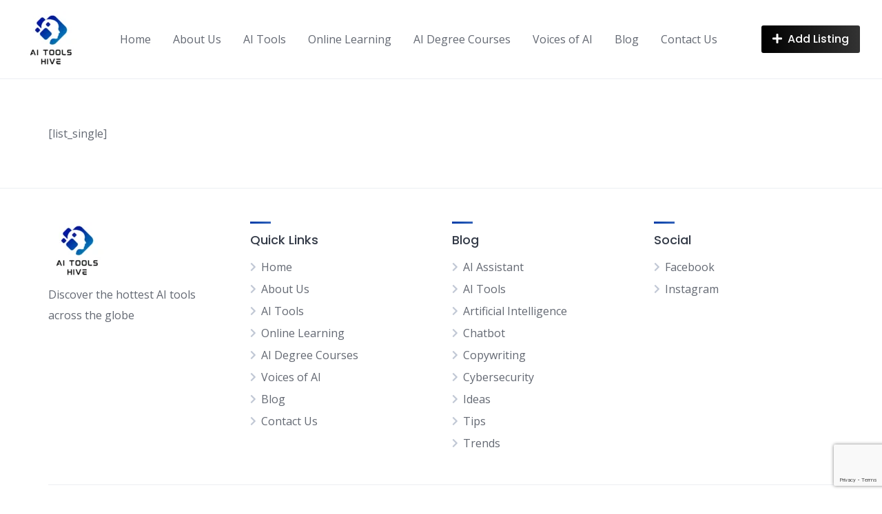

--- FILE ---
content_type: text/html; charset=UTF-8
request_url: https://aitoolshive.com/aitool/copycop-ai/
body_size: 19699
content:
<!DOCTYPE html>
<html lang="en-US" prefix="og: https://ogp.me/ns#">
	<head>
		<meta charset="UTF-8">
		<meta name="viewport" content="width=device-width, initial-scale=1">
			<style>img:is([sizes="auto" i], [sizes^="auto," i]) { contain-intrinsic-size: 3000px 1500px }</style>
	
<!-- Search Engine Optimization by Rank Math - https://rankmath.com/ -->
<title>CopyCop AI - AI Tools Hive</title>
<meta name="description" content="Category: Advertising; Vendor: kamal."/>
<meta name="robots" content="index, follow, max-snippet:-1, max-video-preview:-1, max-image-preview:large"/>
<link rel="canonical" href="https://aitoolshive.com/aitool/copycop-ai/" />
<meta property="og:locale" content="en_US" />
<meta property="og:type" content="article" />
<meta property="og:title" content="CopyCop AI - AI Tools Hive" />
<meta property="og:description" content="Category: Advertising; Vendor: kamal." />
<meta property="og:url" content="https://aitoolshive.com/aitool/copycop-ai/" />
<meta property="og:site_name" content="AI Tools Hive" />
<meta property="og:updated_time" content="2024-05-19T22:35:19+05:30" />
<meta name="twitter:card" content="summary_large_image" />
<meta name="twitter:title" content="CopyCop AI - AI Tools Hive" />
<meta name="twitter:description" content="Category: Advertising; Vendor: kamal." />
<script type="application/ld+json" class="rank-math-schema">{"@context":"https://schema.org","@graph":[{"@type":"BreadcrumbList","@id":"https://aitoolshive.com/aitool/copycop-ai/#breadcrumb","itemListElement":[{"@type":"ListItem","position":"1","item":{"@id":"https://aitoolshive.com","name":"Home"}},{"@type":"ListItem","position":"2","item":{"@id":"https://aitoolshive.com/aitool/","name":"Listings"}},{"@type":"ListItem","position":"3","item":{"@id":"https://aitoolshive.com/vendor/kamal/","name":"kamal"}},{"@type":"ListItem","position":"4","item":{"@id":"https://aitoolshive.com/aitool/copycop-ai/","name":"CopyCop AI"}}]}]}</script>
<!-- /Rank Math WordPress SEO plugin -->

<link rel='dns-prefetch' href='//www.google.com' />
<link rel='dns-prefetch' href='//fonts.googleapis.com' />
<link rel="alternate" type="application/rss+xml" title="AI Tools Hive &raquo; Feed" href="https://aitoolshive.com/feed/" />
<link rel="alternate" type="application/rss+xml" title="AI Tools Hive &raquo; Comments Feed" href="https://aitoolshive.com/comments/feed/" />
<script>
window._wpemojiSettings = {"baseUrl":"https:\/\/s.w.org\/images\/core\/emoji\/16.0.1\/72x72\/","ext":".png","svgUrl":"https:\/\/s.w.org\/images\/core\/emoji\/16.0.1\/svg\/","svgExt":".svg","source":{"concatemoji":"https:\/\/aitoolshive.com\/wp-includes\/js\/wp-emoji-release.min.js?ver=6.8.3"}};
/*! This file is auto-generated */
!function(s,n){var o,i,e;function c(e){try{var t={supportTests:e,timestamp:(new Date).valueOf()};sessionStorage.setItem(o,JSON.stringify(t))}catch(e){}}function p(e,t,n){e.clearRect(0,0,e.canvas.width,e.canvas.height),e.fillText(t,0,0);var t=new Uint32Array(e.getImageData(0,0,e.canvas.width,e.canvas.height).data),a=(e.clearRect(0,0,e.canvas.width,e.canvas.height),e.fillText(n,0,0),new Uint32Array(e.getImageData(0,0,e.canvas.width,e.canvas.height).data));return t.every(function(e,t){return e===a[t]})}function u(e,t){e.clearRect(0,0,e.canvas.width,e.canvas.height),e.fillText(t,0,0);for(var n=e.getImageData(16,16,1,1),a=0;a<n.data.length;a++)if(0!==n.data[a])return!1;return!0}function f(e,t,n,a){switch(t){case"flag":return n(e,"\ud83c\udff3\ufe0f\u200d\u26a7\ufe0f","\ud83c\udff3\ufe0f\u200b\u26a7\ufe0f")?!1:!n(e,"\ud83c\udde8\ud83c\uddf6","\ud83c\udde8\u200b\ud83c\uddf6")&&!n(e,"\ud83c\udff4\udb40\udc67\udb40\udc62\udb40\udc65\udb40\udc6e\udb40\udc67\udb40\udc7f","\ud83c\udff4\u200b\udb40\udc67\u200b\udb40\udc62\u200b\udb40\udc65\u200b\udb40\udc6e\u200b\udb40\udc67\u200b\udb40\udc7f");case"emoji":return!a(e,"\ud83e\udedf")}return!1}function g(e,t,n,a){var r="undefined"!=typeof WorkerGlobalScope&&self instanceof WorkerGlobalScope?new OffscreenCanvas(300,150):s.createElement("canvas"),o=r.getContext("2d",{willReadFrequently:!0}),i=(o.textBaseline="top",o.font="600 32px Arial",{});return e.forEach(function(e){i[e]=t(o,e,n,a)}),i}function t(e){var t=s.createElement("script");t.src=e,t.defer=!0,s.head.appendChild(t)}"undefined"!=typeof Promise&&(o="wpEmojiSettingsSupports",i=["flag","emoji"],n.supports={everything:!0,everythingExceptFlag:!0},e=new Promise(function(e){s.addEventListener("DOMContentLoaded",e,{once:!0})}),new Promise(function(t){var n=function(){try{var e=JSON.parse(sessionStorage.getItem(o));if("object"==typeof e&&"number"==typeof e.timestamp&&(new Date).valueOf()<e.timestamp+604800&&"object"==typeof e.supportTests)return e.supportTests}catch(e){}return null}();if(!n){if("undefined"!=typeof Worker&&"undefined"!=typeof OffscreenCanvas&&"undefined"!=typeof URL&&URL.createObjectURL&&"undefined"!=typeof Blob)try{var e="postMessage("+g.toString()+"("+[JSON.stringify(i),f.toString(),p.toString(),u.toString()].join(",")+"));",a=new Blob([e],{type:"text/javascript"}),r=new Worker(URL.createObjectURL(a),{name:"wpTestEmojiSupports"});return void(r.onmessage=function(e){c(n=e.data),r.terminate(),t(n)})}catch(e){}c(n=g(i,f,p,u))}t(n)}).then(function(e){for(var t in e)n.supports[t]=e[t],n.supports.everything=n.supports.everything&&n.supports[t],"flag"!==t&&(n.supports.everythingExceptFlag=n.supports.everythingExceptFlag&&n.supports[t]);n.supports.everythingExceptFlag=n.supports.everythingExceptFlag&&!n.supports.flag,n.DOMReady=!1,n.readyCallback=function(){n.DOMReady=!0}}).then(function(){return e}).then(function(){var e;n.supports.everything||(n.readyCallback(),(e=n.source||{}).concatemoji?t(e.concatemoji):e.wpemoji&&e.twemoji&&(t(e.twemoji),t(e.wpemoji)))}))}((window,document),window._wpemojiSettings);
</script>
<!-- aitoolshive.com is managing ads with Advanced Ads 2.0.16 – https://wpadvancedads.com/ --><script id="aitoo-ready">
			window.advanced_ads_ready=function(e,a){a=a||"complete";var d=function(e){return"interactive"===a?"loading"!==e:"complete"===e};d(document.readyState)?e():document.addEventListener("readystatechange",(function(a){d(a.target.readyState)&&e()}),{once:"interactive"===a})},window.advanced_ads_ready_queue=window.advanced_ads_ready_queue||[];		</script>
		<link rel='stylesheet' id='google-fonts-css' href='https://fonts.googleapis.com/css?family=Poppins%3A500%7COpen+Sans%3A400%2C600&#038;display=swap' media='all' />
<link rel='stylesheet' id='fontawesome-css' href='https://aitoolshive.com/wp-content/plugins/hivepress/assets/css/fontawesome/fontawesome.min.css?ver=1.7.1' media='all' />
<link rel='stylesheet' id='fontawesome-solid-css' href='https://aitoolshive.com/wp-content/plugins/hivepress/assets/css/fontawesome/solid.min.css?ver=1.7.1' media='all' />
<link rel='stylesheet' id='fancybox-css' href='https://aitoolshive.com/wp-content/plugins/hivepress/node_modules/@fancyapps/fancybox/dist/jquery.fancybox.min.css?ver=1.7.1' media='all' />
<link rel='stylesheet' id='slick-css' href='https://aitoolshive.com/wp-content/plugins/hivepress/node_modules/slick-carousel/slick/slick.css?ver=1.7.1' media='all' />
<link rel='stylesheet' id='flatpickr-css' href='https://aitoolshive.com/wp-content/plugins/hivepress/node_modules/flatpickr/dist/flatpickr.min.css?ver=1.7.1' media='all' />
<link rel='stylesheet' id='select2-css' href='https://aitoolshive.com/wp-content/plugins/hivepress/node_modules/select2/dist/css/select2.min.css?ver=1.7.1' media='all' />
<link rel='stylesheet' id='intl-tel-input-css' href='https://aitoolshive.com/wp-content/plugins/hivepress/node_modules/intl-tel-input/build/css/intlTelInput.min.css?ver=1.7.1' media='all' />
<link rel='stylesheet' id='jquery-ui-css' href='https://aitoolshive.com/wp-content/plugins/hivepress/assets/css/jquery-ui.min.css?ver=1.7.1' media='all' />
<link rel='stylesheet' id='hivepress-grid-css' href='https://aitoolshive.com/wp-content/plugins/hivepress/assets/css/grid.min.css?ver=1.7.1' media='all' />
<link rel='stylesheet' id='hivepress-core-common-css' href='https://aitoolshive.com/wp-content/plugins/hivepress/assets/css/common.min.css?ver=1.7.1' media='all' />
<link rel='stylesheet' id='hivepress-core-frontend-css' href='https://aitoolshive.com/wp-content/plugins/hivepress/assets/css/frontend.min.css?ver=1.7.1' media='all' />
<link rel='stylesheet' id='hivepress-paid-listings-frontend-css' href='https://aitoolshive.com/wp-content/plugins/hivepress-paid-listings/assets/css/frontend.min.css?ver=1.1.7' media='all' />
<link rel='stylesheet' id='hivepress-reviews-frontend-css' href='https://aitoolshive.com/wp-content/plugins/hivepress-reviews/assets/css/frontend.min.css?ver=1.3.0' media='all' />
<style id='wp-emoji-styles-inline-css'>

	img.wp-smiley, img.emoji {
		display: inline !important;
		border: none !important;
		box-shadow: none !important;
		height: 1em !important;
		width: 1em !important;
		margin: 0 0.07em !important;
		vertical-align: -0.1em !important;
		background: none !important;
		padding: 0 !important;
	}
</style>
<link rel='stylesheet' id='wp-block-library-css' href='https://aitoolshive.com/wp-includes/css/dist/block-library/style.min.css?ver=6.8.3' media='all' />
<style id='wp-block-library-theme-inline-css'>
.wp-block-audio :where(figcaption){color:#555;font-size:13px;text-align:center}.is-dark-theme .wp-block-audio :where(figcaption){color:#ffffffa6}.wp-block-audio{margin:0 0 1em}.wp-block-code{border:1px solid #ccc;border-radius:4px;font-family:Menlo,Consolas,monaco,monospace;padding:.8em 1em}.wp-block-embed :where(figcaption){color:#555;font-size:13px;text-align:center}.is-dark-theme .wp-block-embed :where(figcaption){color:#ffffffa6}.wp-block-embed{margin:0 0 1em}.blocks-gallery-caption{color:#555;font-size:13px;text-align:center}.is-dark-theme .blocks-gallery-caption{color:#ffffffa6}:root :where(.wp-block-image figcaption){color:#555;font-size:13px;text-align:center}.is-dark-theme :root :where(.wp-block-image figcaption){color:#ffffffa6}.wp-block-image{margin:0 0 1em}.wp-block-pullquote{border-bottom:4px solid;border-top:4px solid;color:currentColor;margin-bottom:1.75em}.wp-block-pullquote cite,.wp-block-pullquote footer,.wp-block-pullquote__citation{color:currentColor;font-size:.8125em;font-style:normal;text-transform:uppercase}.wp-block-quote{border-left:.25em solid;margin:0 0 1.75em;padding-left:1em}.wp-block-quote cite,.wp-block-quote footer{color:currentColor;font-size:.8125em;font-style:normal;position:relative}.wp-block-quote:where(.has-text-align-right){border-left:none;border-right:.25em solid;padding-left:0;padding-right:1em}.wp-block-quote:where(.has-text-align-center){border:none;padding-left:0}.wp-block-quote.is-large,.wp-block-quote.is-style-large,.wp-block-quote:where(.is-style-plain){border:none}.wp-block-search .wp-block-search__label{font-weight:700}.wp-block-search__button{border:1px solid #ccc;padding:.375em .625em}:where(.wp-block-group.has-background){padding:1.25em 2.375em}.wp-block-separator.has-css-opacity{opacity:.4}.wp-block-separator{border:none;border-bottom:2px solid;margin-left:auto;margin-right:auto}.wp-block-separator.has-alpha-channel-opacity{opacity:1}.wp-block-separator:not(.is-style-wide):not(.is-style-dots){width:100px}.wp-block-separator.has-background:not(.is-style-dots){border-bottom:none;height:1px}.wp-block-separator.has-background:not(.is-style-wide):not(.is-style-dots){height:2px}.wp-block-table{margin:0 0 1em}.wp-block-table td,.wp-block-table th{word-break:normal}.wp-block-table :where(figcaption){color:#555;font-size:13px;text-align:center}.is-dark-theme .wp-block-table :where(figcaption){color:#ffffffa6}.wp-block-video :where(figcaption){color:#555;font-size:13px;text-align:center}.is-dark-theme .wp-block-video :where(figcaption){color:#ffffffa6}.wp-block-video{margin:0 0 1em}:root :where(.wp-block-template-part.has-background){margin-bottom:0;margin-top:0;padding:1.25em 2.375em}
</style>
<style id='classic-theme-styles-inline-css'>
/*! This file is auto-generated */
.wp-block-button__link{color:#fff;background-color:#32373c;border-radius:9999px;box-shadow:none;text-decoration:none;padding:calc(.667em + 2px) calc(1.333em + 2px);font-size:1.125em}.wp-block-file__button{background:#32373c;color:#fff;text-decoration:none}
</style>
<style id='global-styles-inline-css'>
:root{--wp--preset--aspect-ratio--square: 1;--wp--preset--aspect-ratio--4-3: 4/3;--wp--preset--aspect-ratio--3-4: 3/4;--wp--preset--aspect-ratio--3-2: 3/2;--wp--preset--aspect-ratio--2-3: 2/3;--wp--preset--aspect-ratio--16-9: 16/9;--wp--preset--aspect-ratio--9-16: 9/16;--wp--preset--color--black: #000000;--wp--preset--color--cyan-bluish-gray: #abb8c3;--wp--preset--color--white: #ffffff;--wp--preset--color--pale-pink: #f78da7;--wp--preset--color--vivid-red: #cf2e2e;--wp--preset--color--luminous-vivid-orange: #ff6900;--wp--preset--color--luminous-vivid-amber: #fcb900;--wp--preset--color--light-green-cyan: #7bdcb5;--wp--preset--color--vivid-green-cyan: #00d084;--wp--preset--color--pale-cyan-blue: #8ed1fc;--wp--preset--color--vivid-cyan-blue: #0693e3;--wp--preset--color--vivid-purple: #9b51e0;--wp--preset--gradient--vivid-cyan-blue-to-vivid-purple: linear-gradient(135deg,rgba(6,147,227,1) 0%,rgb(155,81,224) 100%);--wp--preset--gradient--light-green-cyan-to-vivid-green-cyan: linear-gradient(135deg,rgb(122,220,180) 0%,rgb(0,208,130) 100%);--wp--preset--gradient--luminous-vivid-amber-to-luminous-vivid-orange: linear-gradient(135deg,rgba(252,185,0,1) 0%,rgba(255,105,0,1) 100%);--wp--preset--gradient--luminous-vivid-orange-to-vivid-red: linear-gradient(135deg,rgba(255,105,0,1) 0%,rgb(207,46,46) 100%);--wp--preset--gradient--very-light-gray-to-cyan-bluish-gray: linear-gradient(135deg,rgb(238,238,238) 0%,rgb(169,184,195) 100%);--wp--preset--gradient--cool-to-warm-spectrum: linear-gradient(135deg,rgb(74,234,220) 0%,rgb(151,120,209) 20%,rgb(207,42,186) 40%,rgb(238,44,130) 60%,rgb(251,105,98) 80%,rgb(254,248,76) 100%);--wp--preset--gradient--blush-light-purple: linear-gradient(135deg,rgb(255,206,236) 0%,rgb(152,150,240) 100%);--wp--preset--gradient--blush-bordeaux: linear-gradient(135deg,rgb(254,205,165) 0%,rgb(254,45,45) 50%,rgb(107,0,62) 100%);--wp--preset--gradient--luminous-dusk: linear-gradient(135deg,rgb(255,203,112) 0%,rgb(199,81,192) 50%,rgb(65,88,208) 100%);--wp--preset--gradient--pale-ocean: linear-gradient(135deg,rgb(255,245,203) 0%,rgb(182,227,212) 50%,rgb(51,167,181) 100%);--wp--preset--gradient--electric-grass: linear-gradient(135deg,rgb(202,248,128) 0%,rgb(113,206,126) 100%);--wp--preset--gradient--midnight: linear-gradient(135deg,rgb(2,3,129) 0%,rgb(40,116,252) 100%);--wp--preset--font-size--small: 13px;--wp--preset--font-size--medium: 20px;--wp--preset--font-size--large: 36px;--wp--preset--font-size--x-large: 42px;--wp--preset--spacing--20: 0.44rem;--wp--preset--spacing--30: 0.67rem;--wp--preset--spacing--40: 1rem;--wp--preset--spacing--50: 1.5rem;--wp--preset--spacing--60: 2.25rem;--wp--preset--spacing--70: 3.38rem;--wp--preset--spacing--80: 5.06rem;--wp--preset--shadow--natural: 6px 6px 9px rgba(0, 0, 0, 0.2);--wp--preset--shadow--deep: 12px 12px 50px rgba(0, 0, 0, 0.4);--wp--preset--shadow--sharp: 6px 6px 0px rgba(0, 0, 0, 0.2);--wp--preset--shadow--outlined: 6px 6px 0px -3px rgba(255, 255, 255, 1), 6px 6px rgba(0, 0, 0, 1);--wp--preset--shadow--crisp: 6px 6px 0px rgba(0, 0, 0, 1);}:where(.is-layout-flex){gap: 0.5em;}:where(.is-layout-grid){gap: 0.5em;}body .is-layout-flex{display: flex;}.is-layout-flex{flex-wrap: wrap;align-items: center;}.is-layout-flex > :is(*, div){margin: 0;}body .is-layout-grid{display: grid;}.is-layout-grid > :is(*, div){margin: 0;}:where(.wp-block-columns.is-layout-flex){gap: 2em;}:where(.wp-block-columns.is-layout-grid){gap: 2em;}:where(.wp-block-post-template.is-layout-flex){gap: 1.25em;}:where(.wp-block-post-template.is-layout-grid){gap: 1.25em;}.has-black-color{color: var(--wp--preset--color--black) !important;}.has-cyan-bluish-gray-color{color: var(--wp--preset--color--cyan-bluish-gray) !important;}.has-white-color{color: var(--wp--preset--color--white) !important;}.has-pale-pink-color{color: var(--wp--preset--color--pale-pink) !important;}.has-vivid-red-color{color: var(--wp--preset--color--vivid-red) !important;}.has-luminous-vivid-orange-color{color: var(--wp--preset--color--luminous-vivid-orange) !important;}.has-luminous-vivid-amber-color{color: var(--wp--preset--color--luminous-vivid-amber) !important;}.has-light-green-cyan-color{color: var(--wp--preset--color--light-green-cyan) !important;}.has-vivid-green-cyan-color{color: var(--wp--preset--color--vivid-green-cyan) !important;}.has-pale-cyan-blue-color{color: var(--wp--preset--color--pale-cyan-blue) !important;}.has-vivid-cyan-blue-color{color: var(--wp--preset--color--vivid-cyan-blue) !important;}.has-vivid-purple-color{color: var(--wp--preset--color--vivid-purple) !important;}.has-black-background-color{background-color: var(--wp--preset--color--black) !important;}.has-cyan-bluish-gray-background-color{background-color: var(--wp--preset--color--cyan-bluish-gray) !important;}.has-white-background-color{background-color: var(--wp--preset--color--white) !important;}.has-pale-pink-background-color{background-color: var(--wp--preset--color--pale-pink) !important;}.has-vivid-red-background-color{background-color: var(--wp--preset--color--vivid-red) !important;}.has-luminous-vivid-orange-background-color{background-color: var(--wp--preset--color--luminous-vivid-orange) !important;}.has-luminous-vivid-amber-background-color{background-color: var(--wp--preset--color--luminous-vivid-amber) !important;}.has-light-green-cyan-background-color{background-color: var(--wp--preset--color--light-green-cyan) !important;}.has-vivid-green-cyan-background-color{background-color: var(--wp--preset--color--vivid-green-cyan) !important;}.has-pale-cyan-blue-background-color{background-color: var(--wp--preset--color--pale-cyan-blue) !important;}.has-vivid-cyan-blue-background-color{background-color: var(--wp--preset--color--vivid-cyan-blue) !important;}.has-vivid-purple-background-color{background-color: var(--wp--preset--color--vivid-purple) !important;}.has-black-border-color{border-color: var(--wp--preset--color--black) !important;}.has-cyan-bluish-gray-border-color{border-color: var(--wp--preset--color--cyan-bluish-gray) !important;}.has-white-border-color{border-color: var(--wp--preset--color--white) !important;}.has-pale-pink-border-color{border-color: var(--wp--preset--color--pale-pink) !important;}.has-vivid-red-border-color{border-color: var(--wp--preset--color--vivid-red) !important;}.has-luminous-vivid-orange-border-color{border-color: var(--wp--preset--color--luminous-vivid-orange) !important;}.has-luminous-vivid-amber-border-color{border-color: var(--wp--preset--color--luminous-vivid-amber) !important;}.has-light-green-cyan-border-color{border-color: var(--wp--preset--color--light-green-cyan) !important;}.has-vivid-green-cyan-border-color{border-color: var(--wp--preset--color--vivid-green-cyan) !important;}.has-pale-cyan-blue-border-color{border-color: var(--wp--preset--color--pale-cyan-blue) !important;}.has-vivid-cyan-blue-border-color{border-color: var(--wp--preset--color--vivid-cyan-blue) !important;}.has-vivid-purple-border-color{border-color: var(--wp--preset--color--vivid-purple) !important;}.has-vivid-cyan-blue-to-vivid-purple-gradient-background{background: var(--wp--preset--gradient--vivid-cyan-blue-to-vivid-purple) !important;}.has-light-green-cyan-to-vivid-green-cyan-gradient-background{background: var(--wp--preset--gradient--light-green-cyan-to-vivid-green-cyan) !important;}.has-luminous-vivid-amber-to-luminous-vivid-orange-gradient-background{background: var(--wp--preset--gradient--luminous-vivid-amber-to-luminous-vivid-orange) !important;}.has-luminous-vivid-orange-to-vivid-red-gradient-background{background: var(--wp--preset--gradient--luminous-vivid-orange-to-vivid-red) !important;}.has-very-light-gray-to-cyan-bluish-gray-gradient-background{background: var(--wp--preset--gradient--very-light-gray-to-cyan-bluish-gray) !important;}.has-cool-to-warm-spectrum-gradient-background{background: var(--wp--preset--gradient--cool-to-warm-spectrum) !important;}.has-blush-light-purple-gradient-background{background: var(--wp--preset--gradient--blush-light-purple) !important;}.has-blush-bordeaux-gradient-background{background: var(--wp--preset--gradient--blush-bordeaux) !important;}.has-luminous-dusk-gradient-background{background: var(--wp--preset--gradient--luminous-dusk) !important;}.has-pale-ocean-gradient-background{background: var(--wp--preset--gradient--pale-ocean) !important;}.has-electric-grass-gradient-background{background: var(--wp--preset--gradient--electric-grass) !important;}.has-midnight-gradient-background{background: var(--wp--preset--gradient--midnight) !important;}.has-small-font-size{font-size: var(--wp--preset--font-size--small) !important;}.has-medium-font-size{font-size: var(--wp--preset--font-size--medium) !important;}.has-large-font-size{font-size: var(--wp--preset--font-size--large) !important;}.has-x-large-font-size{font-size: var(--wp--preset--font-size--x-large) !important;}
:where(.wp-block-post-template.is-layout-flex){gap: 1.25em;}:where(.wp-block-post-template.is-layout-grid){gap: 1.25em;}
:where(.wp-block-columns.is-layout-flex){gap: 2em;}:where(.wp-block-columns.is-layout-grid){gap: 2em;}
:root :where(.wp-block-pullquote){font-size: 1.5em;line-height: 1.6;}
</style>
<link rel='stylesheet' id='contact-form-7-css' href='https://aitoolshive.com/wp-content/plugins/contact-form-7/includes/css/styles.css?ver=6.0.6' media='all' />
<link rel='stylesheet' id='pwrcap-style-css' href='https://aitoolshive.com/wp-content/plugins/power-captcha-recaptcha/assets/css/captcha.min.css?ver=1.1.0' media='all' />
<link rel='stylesheet' id='woocommerce-layout-css' href='https://aitoolshive.com/wp-content/plugins/woocommerce/assets/css/woocommerce-layout.css?ver=10.4.3' media='all' />
<link rel='stylesheet' id='woocommerce-smallscreen-css' href='https://aitoolshive.com/wp-content/plugins/woocommerce/assets/css/woocommerce-smallscreen.css?ver=10.4.3' media='only screen and (max-width: 768px)' />
<link rel='stylesheet' id='woocommerce-general-css' href='https://aitoolshive.com/wp-content/plugins/woocommerce/assets/css/woocommerce.css?ver=10.4.3' media='all' />
<style id='woocommerce-inline-inline-css'>
.woocommerce form .form-row .required { visibility: visible; }
</style>
<link rel='stylesheet' id='ivory-search-styles-css' href='https://aitoolshive.com/wp-content/plugins/add-search-to-menu/public/css/ivory-search.min.css?ver=5.5.13' media='all' />
<style id='dominant-color-styles-inline-css'>
img[data-dominant-color]:not(.has-transparency) { background-color: var(--dominant-color); }
</style>
<link rel='stylesheet' id='parent-style-css' href='https://aitoolshive.com/wp-content/themes/listinghive/style.css?ver=6.8.3' media='all' />
<link rel='stylesheet' id='minireset-css' href='https://aitoolshive.com/wp-content/themes/listinghive/vendor/hivepress/hivetheme/assets/css/minireset.min.css?ver=1.1.1' media='all' />
<link rel='stylesheet' id='flexboxgrid-css' href='https://aitoolshive.com/wp-content/themes/listinghive/vendor/hivepress/hivetheme/assets/css/flexboxgrid.min.css?ver=1.1.1' media='all' />
<link rel='stylesheet' id='hivetheme-core-frontend-css' href='https://aitoolshive.com/wp-content/themes/listinghive/vendor/hivepress/hivetheme/assets/css/frontend.min.css?ver=1.1.1' media='all' />
<link rel='stylesheet' id='hivetheme-parent-frontend-css' href='https://aitoolshive.com/wp-content/themes/listinghive/style.css?ver=1.2.11' media='all' />
<style id='hivetheme-parent-frontend-inline-css'>
h1,h2,h3,h4,h5,h6,fieldset legend,.header-logo__name,.comment__author,.hp-review__author,.hp-message--view-block hp-message__sender,.woocommerce ul.product_list_widget li .product-title,.editor-post-title__block,.editor-post-title__input{font-family:Poppins, sans-serif;font-weight:500;}body{font-family:Open Sans, sans-serif;}.header-navbar__menu ul li.active > a,.header-navbar__menu ul li.current-menu-item > a,.header-navbar__menu ul li a:hover,.footer-navbar__menu ul li a:hover,.hp-menu--tabbed .hp-menu__item a:hover,.hp-menu--tabbed .hp-menu__item--current a,.widget_archive li a:hover,.widget_categories li a:hover,.widget_categories li.current-cat > a,.widget_categories li.current-cat::before,.widget_product_categories li a:hover,.widget_product_categories li.current-cat > a,.widget_product_categories li.current-cat::before,.widget_meta li a:hover,.widget_nav_menu li a:hover,.widget_nav_menu li.current-menu-item > a,.widget_nav_menu li.current-menu-item::before,.woocommerce-MyAccount-navigation li a:hover,.woocommerce-MyAccount-navigation li.current-menu-item > a,.woocommerce-MyAccount-navigation li.current-menu-item::before,.widget_pages li a:hover,.widget_recent_entries li a:hover,.wp-block-archives li a:hover,.wp-block-categories li a:hover,.wp-block-latest-posts li a:hover,.wp-block-rss li a:hover,.widget_archive li:hover > a,.widget_categories li:hover > a,.widget_product_categories li:hover > a,.widget_meta li:hover > a,.widget_nav_menu li:hover > a,.woocommerce-MyAccount-navigation li:hover > a,.widget_pages li:hover > a,.widget_recent_entries li:hover > a,.wp-block-archives li:hover > a,.wp-block-categories li:hover > a,.wp-block-latest-posts li:hover > a,.wp-block-rss li:hover > a,.widget_archive li:hover::before,.widget_categories li:hover::before,.widget_product_categories li:hover::before,.widget_meta li:hover::before,.widget_nav_menu li:hover::before,.woocommerce-MyAccount-navigation li:hover::before,.widget_pages li:hover::before,.widget_recent_entries li:hover::before,.wp-block-archives li:hover::before,.wp-block-categories li:hover::before,.wp-block-latest-posts li:hover::before,.wp-block-rss li:hover::before,.post-navbar__link:hover i,.pagination > a:hover,.pagination .nav-links > a:hover,.post__details a:hover,.tagcloud a:hover,.wp-block-tag-cloud a:hover,.comment__details a:hover,.comment-respond .comment-reply-title a:hover,.hp-link:hover,.hp-link:hover i,.pac-item:hover .pac-item-query,.woocommerce nav.woocommerce-pagination ul li a:hover,.woocommerce nav.woocommerce-pagination ul li a:focus{color:#003ca8;}.button--primary,button[type="submit"],input[type=submit],.header-navbar__menu > ul > li.current-menu-item::before,.header-navbar__burger > ul > li.current-menu-item::before,.hp-menu--tabbed .hp-menu__item--current::before,.woocommerce #respond input#submit.alt,.woocommerce button[type=submit],.woocommerce input[type=submit],.woocommerce button[type=submit]:hover,.woocommerce input[type=submit]:hover,.woocommerce a.button.alt,.woocommerce button.button.alt,.woocommerce input.button.alt,.woocommerce #respond input#submit.alt:hover,.woocommerce a.button.alt:hover,.woocommerce button.button.alt:hover,.woocommerce input.button.alt:hover{background-color:#003ca8;}blockquote,.wp-block-quote,.comment.bypostauthor .comment__image img{border-color:#003ca8;}.hp-listing__location i{color:#000000;}.button--secondary,.wp-block-file .wp-block-file__button,.hp-field--number-range .ui-slider-range,.hp-field input[type=checkbox]:checked + span::before,.hp-field input[type=radio]:checked + span::after,.woocommerce a.button--secondary,.woocommerce button.button--secondary,.woocommerce input.button--secondary,.woocommerce a.button--secondary:hover,.woocommerce button.button--secondary:hover,.woocommerce input.button--secondary:hover,.woocommerce span.onsale,.woocommerce .widget_price_filter .price_slider_wrapper .ui-slider-range{background-color:#000000;}.hp-field input[type=radio]:checked + span::before,.hp-field input[type=checkbox]:checked + span::before{border-color:#000000;}.button,button,input[type=submit],.woocommerce #respond input#submit,.woocommerce a.button,.woocommerce button.button,.woocommerce input.button,.wp-block-button__link,.header-navbar__burger > ul > li > a,.pagination > span,.pagination .nav-links > a,.pagination .nav-links > span,.pagination > a,.woocommerce nav.woocommerce-pagination ul li a,.woocommerce nav.woocommerce-pagination ul li span{font-family:Poppins, sans-serif;font-weight:500;}.title::before,.footer-widgets .widget__title::before,.hp-page__title::before,.hp-section__title::before,.hp-listing--view-block .hp-listing__featured-badge{background-color:#003ca8;}.tagcloud a:hover,.wp-block-tag-cloud a:hover,.hp-listing__images-carousel .slick-current img,.hp-listing--view-block.hp-listing--featured{border-color:#003ca8;}.post__categories a:hover,.hp-listing--view-block .hp-listing__categories a:hover,.hp-listing--view-page .hp-listing__categories a:hover{background-color:#000000;}
.header-hero { background-image: url(https://aitoolshive.com/wp-content/uploads/2023/05/cropped-business-hand-robot-handshake-artificial-intellig-2022-12-16-00-42-36-utc-scaled-1.jpg); }.header-hero { color: #ffffff; }
</style>
<link rel='stylesheet' id='elementor-frontend-css' href='https://aitoolshive.com/wp-content/plugins/elementor/assets/css/frontend.min.css?ver=3.33.4' media='all' />
<link rel='stylesheet' id='eael-general-css' href='https://aitoolshive.com/wp-content/plugins/essential-addons-for-elementor-lite/assets/front-end/css/view/general.min.css?ver=6.5.4' media='all' />
<script src="https://aitoolshive.com/wp-includes/js/jquery/jquery.min.js?ver=3.7.1" id="jquery-core-js"></script>
<script src="https://aitoolshive.com/wp-includes/js/jquery/jquery-migrate.min.js?ver=3.4.1" id="jquery-migrate-js"></script>
<script id="pwrcap-captcha-js-extra">
var pwrcap = {"site_key":"6LfhzqsrAAAAALdc2uCqmHWpTYS8KzN34LgxLNjs"};
</script>
<script src="https://aitoolshive.com/wp-content/plugins/power-captcha-recaptcha/assets/js/captcha.min.js?ver=1.1.0" id="pwrcap-captcha-js"></script>
<script src="https://www.google.com/recaptcha/api.js?onload=pwrcapInitV3&amp;render=6LfhzqsrAAAAALdc2uCqmHWpTYS8KzN34LgxLNjs&amp;ver=1.1.0" id="pwrcap-api-js"></script>
<script src="https://aitoolshive.com/wp-content/plugins/woocommerce/assets/js/jquery-blockui/jquery.blockUI.min.js?ver=2.7.0-wc.10.4.3" id="wc-jquery-blockui-js" defer data-wp-strategy="defer"></script>
<script id="wc-add-to-cart-js-extra">
var wc_add_to_cart_params = {"ajax_url":"\/wp-admin\/admin-ajax.php","wc_ajax_url":"\/?wc-ajax=%%endpoint%%","i18n_view_cart":"View cart","cart_url":"https:\/\/aitoolshive.com\/cart\/","is_cart":"","cart_redirect_after_add":"no"};
</script>
<script src="https://aitoolshive.com/wp-content/plugins/woocommerce/assets/js/frontend/add-to-cart.min.js?ver=10.4.3" id="wc-add-to-cart-js" defer data-wp-strategy="defer"></script>
<script src="https://aitoolshive.com/wp-content/plugins/woocommerce/assets/js/js-cookie/js.cookie.min.js?ver=2.1.4-wc.10.4.3" id="wc-js-cookie-js" defer data-wp-strategy="defer"></script>
<script id="woocommerce-js-extra">
var woocommerce_params = {"ajax_url":"\/wp-admin\/admin-ajax.php","wc_ajax_url":"\/?wc-ajax=%%endpoint%%","i18n_password_show":"Show password","i18n_password_hide":"Hide password"};
</script>
<script src="https://aitoolshive.com/wp-content/plugins/woocommerce/assets/js/frontend/woocommerce.min.js?ver=10.4.3" id="woocommerce-js" defer data-wp-strategy="defer"></script>
<link rel="https://api.w.org/" href="https://aitoolshive.com/wp-json/" /><link rel="EditURI" type="application/rsd+xml" title="RSD" href="https://aitoolshive.com/xmlrpc.php?rsd" />
<meta name="generator" content="WordPress 6.8.3" />
<link rel='shortlink' href='https://aitoolshive.com/?p=4523' />
<link rel="alternate" title="oEmbed (JSON)" type="application/json+oembed" href="https://aitoolshive.com/wp-json/oembed/1.0/embed?url=https%3A%2F%2Faitoolshive.com%2Faitool%2Fcopycop-ai%2F" />
<link rel="alternate" title="oEmbed (XML)" type="text/xml+oembed" href="https://aitoolshive.com/wp-json/oembed/1.0/embed?url=https%3A%2F%2Faitoolshive.com%2Faitool%2Fcopycop-ai%2F&#038;format=xml" />
<meta name="generator" content="Performance Lab 2.6.1; modules: images/dominant-color-images, images/webp-support, images/webp-uploads">
	<noscript><style>.woocommerce-product-gallery{ opacity: 1 !important; }</style></noscript>
	<meta name="generator" content="Elementor 3.33.4; features: additional_custom_breakpoints; settings: css_print_method-external, google_font-enabled, font_display-swap">
			<style>
				.e-con.e-parent:nth-of-type(n+4):not(.e-lazyloaded):not(.e-no-lazyload),
				.e-con.e-parent:nth-of-type(n+4):not(.e-lazyloaded):not(.e-no-lazyload) * {
					background-image: none !important;
				}
				@media screen and (max-height: 1024px) {
					.e-con.e-parent:nth-of-type(n+3):not(.e-lazyloaded):not(.e-no-lazyload),
					.e-con.e-parent:nth-of-type(n+3):not(.e-lazyloaded):not(.e-no-lazyload) * {
						background-image: none !important;
					}
				}
				@media screen and (max-height: 640px) {
					.e-con.e-parent:nth-of-type(n+2):not(.e-lazyloaded):not(.e-no-lazyload),
					.e-con.e-parent:nth-of-type(n+2):not(.e-lazyloaded):not(.e-no-lazyload) * {
						background-image: none !important;
					}
				}
			</style>
			<link rel="icon" href="https://aitoolshive.com/wp-content/uploads/2023/04/cropped-cropped-cropped-Logo-e1682328917234-32x32.png" sizes="32x32" />
<link rel="icon" href="https://aitoolshive.com/wp-content/uploads/2023/04/cropped-cropped-cropped-Logo-e1682328917234-192x192.png" sizes="192x192" />
<link rel="apple-touch-icon" href="https://aitoolshive.com/wp-content/uploads/2023/04/cropped-cropped-cropped-Logo-e1682328917234-180x180.png" />
<meta name="msapplication-TileImage" content="https://aitoolshive.com/wp-content/uploads/2023/04/cropped-cropped-cropped-Logo-e1682328917234-270x270.png" />
		<style id="wp-custom-css">
			.page-id-277 .site-content {
	padding: 4rem 0 0px;
}
.hp-button--listing-filter {
    display: none;
}
.widget.hp-widget.hp-widget--vendor-filter, form.hp-form--wide.hp-form--primary.hp-block.hp-form.hp-form--vendor-search {
    display: none;
}
footer.hp-vendor__footer {
    display: none!important;
}
/*h4.hp-listing__title {
    height: 60px;
    overflow: hidden;
}*/
.single-hp_vendor .hp-block.hp-listing__attributes.hp-listing__attributes--secondary {
    height: 40px;
}
.single-hp_vendor .hp-listing__details.hp-listing__details--primary {
    height: 55px;
    overflow: hidden;
}
.pagination {
    clear: both;
	float: none;}
.header-hero--cover {
	background-position: center center;}
.page-id-12 .header-hero--cover {
	background-position: top center;}
.widget.hp-widget.hp-widget--listing-filter {
    display: none;
}
.new_aboutus_section .hp-row:before, .new_aboutus_section .container:before {
    display: table;
    content: " ";
}

.block.block-expertise {
    background-size: cover!important;
    color: #fff;
    float: left;
    min-height: 450px;
    padding: 20px 5px;
	width: 100%;
}
.block-expertise article {
    min-height: 410px;
    padding: 20px;
    position: relative;
    -webkit-transform: translateZ(0);
    -moz-transform: translateZ(0);
    -ms-transform: translateZ(0);
    transform: translateZ(0);
    -webkit-backface-visibility: hidden;
    -moz-backface-visibility: hidden;
    -ms-backface-visibility: hidden;
    backface-visibility: hidden;
    -webkit-transition: color .3s;
    -moz-transition: color .3s;
    -ms-transition: color .3s;
    transition: color .3s;
    -webkit-transition: .5s;
    -moz-transition: .5s;
    -ms-transition: .5s;
    transition: .5s;
}
.bg-color-front-hover {
    background-repeat: no-repeat;
    background-size: cover;
    background-position: center;
    overflow: hidden;
}

.block.block-expertise article:before {
    background-color: #fff;
}
.block article:before {
    bottom: 0;
    content: "";
    left: 0;
    position: absolute;
    right: 0;
    top: 0;
    z-index: -1;
    -webkit-transform: scale(0);
    -moz-transform: scale(0);
    -ms-transform: scale(0);
    transform: scale(0);
    -webkit-transition: transform ease-out .3s;
    -moz-transition: transform ease-out .3s;
    -ms-transition: transform ease-out .3s;
    transition: transform ease-out .3s;
    -webkit-transition: .5s;
    -moz-transition: .5s;
    -ms-transition: .5s;
    transition: .5s;
}
.block h3 {
		color:#fff;
    font-size: 24px;
    position: relative;
    margin: 0;
    padding: 0;
}
.block h3 a:hover,.block a:hover{
	color:#000;
}
.overlay{
	background-color: #00000094;
    position: absolute;
    transition: background 0.3s, border-radius 0.3s, opacity 0.3s;
    top: 0;
    min-height: 100%;
    width: 100%;
    filter: brightness(68%) contrast(200%) saturate(100%) blur(0px) hue-rotate(0deg);
}
.block h3:before, h3.cname:before {
    background: #fff;
    bottom: -10px;
    content: "";
    left: 0;
    position: absolute;
    height: 5px;
    width: 50px;
}
h3.cname:before {
	top:35px;
}
.block .teaser {
		color:#fff;
	width:100%;
	padding-right: 15px;
    font-size: 20px;
    position: absolute;
    top: 230px;
    -webkit-transition: ease-in-out .5s;
    -moz-transition: ease-in-out .5s;
    -ms-transition: ease-in-out .5s;
    transition: ease-in-out .5s;
}
.block .description {
    position: absolute;
    top: 80px;
    opacity: 0;
    -webkit-transition: all .5s;
    -moz-transition: all .5s;
    -ms-transition: all .5s;
    transition: all .5s;
    height: 260px;
    overflow-y: hidden;
    padding-right: 10px;
}
.block article:hover .description {
    opacity: 1;
}
.block article:hover .teaser{
	display:none;
}
.block article:hover h3, .takeatoyr_bgcolor ul li a {
    color: #003ca8;
}
.block article:hover h3:before {
	background: #003ca8;
}
.takeatoyr_bgcolor {
    margin-top: 20px;
}
.takeatoyr_bgcolor ul {
    padding: 0px 0px 0px 0px;
    margin-left: 0px;
}
.takeatoyr_bgcolor ul li {
    position: relative;
    margin-bottom: 7px;
	list-style: none;
}
.RichTextEditorClass .takeatoyr_bgcolor ul li:after {
    color: #fff;
}
/*.takeatoyr_bgcolor ul li:after {
    content: "\f111";
    font-family: FontAwesome;
    position: absolute;
    top: 3px;
    left: -24px;
    color: #2c7ce9;
    font-size: 10px;
}*/
.block.block-expertise article:hover:before {
    -webkit-transform: scale(1);
    -moz-transform: scale(1);
    -ms-transform: scale(1);
    transform: scale(1);
}
.nav-filter li{
	background: #fff;
    padding: 10px;
    text-decoration: none!important;
    position: relative;
    transform: scale(1);
    transition: .15s all ease;
    border-bottom: 0.5px solid #eee;
    border-radius: 0;
    box-shadow: none!important;
    text-transform: capitalize;
    display: inline-block;
    width: 100%;
}
li.ccat {
	padding-left: 25px;}
.nav-filter li a{
	color: #000;
	display: inline-flex;
}
.cats{
	height:55px;
	overflow: hidden;
}
a.page-numbers {
	color: #ffffff;
}
.nav-filter li.active a{
	color: #fff;
}
.nav-filter li.active{
    background: #003ca8;
}

.content ul.pagination li {
    display: inline-block;
    line-height: normal;
    margin: 5px;
    background: #003ca8;
    padding: 5px 10px;
    border-radius: 3px;
    color: #000;
    position: relative;
    margin-right: 1px;
    font-size: 16px;
}
.home a.web, .page-id-12 a.web, .archive a.web, .single a.web{
    
    font-size: 18px;
    color: #fff;
    background: #003ca8;
    border-radius: 5px;
	padding: 5px 10px;
}
.single .hp-grid__item .hp-listing__details--primary .hp-listing__categories.hp-listing__category {
    display: flex!important;
}
.single .hp-grid__item .hp-listing__details--primary time, .single .hp-listing__footer, .hp-grid__item .hp-listing__details--primary .hp-rating {
    display: none;
}
.single a.web {
	display: inline-block;}
.archive a.web i, .single a.web i{
	color:#fff!important;
}
.archive time, .hp-listing__content>.hp-listing__categories.hp-listing__category, .archive .hp-listing__footer, .archive .hp-rating{
	display:none!important;
}
.addlist{
	padding: 100px 0px;
	background: #003ca8;
	color:#fff;
}
.home input.hp-field.hp-field--search {
    color: #000;
}
.page-id-273 .site-content {
    padding: 4rem 0 0;}
.archive .hp-listing__details .hp-listing__categories{
	display:inline-flex!important;
}
/*.archive .hp-listing__title{
	height: 60px;
  overflow: hidden;
}
.archive .hp-listing__attributes{
	visibility:hidden;
	height:40px;
}*/
.archive .hp-listing__attribute.hp-listing__attribute--website{
	visibility:visible;
	
}
form.hp-form--wide.hp-form--primary.hp-block.hp-form.hp-form--listing-search {
    color: #000;
}
.hp-form__field.hp-form__field--radio {
    display: none;
}
#text-1 .alignnone:not(:last-child) {
    margin-bottom: 0;
}
.lbutton a {
    background-image: linear-gradient(to right, rgba(255, 255, 255, 0), rgba(255, 255, 255, 0.2));
}
.title::before, .content-title::before {
    position: absolute;
    top: 0;
    left: 0;
    height: 4px;
    width: 45px;
    display: block;
    content: '';
    background-color: #003ca8;
    background-image: linear-gradient(to right, rgba(255, 255, 255, 0), rgba(255, 255, 255, 0.2));
}
.single .title::before,.single .content-title::before{
	left: 50%;
    margin-left: -22px;
}
.link{
	color: #000;
}
.link:hover{
	color: #003ca8;
}
.archive .cont {
    height: 60px !important;
	line-height: 1.875;
}
.archive .hp-grid__item	.hp-listing__content {
    display: inline-block;
    width: 70%;
	float:left;
	padding: 5px 15px
}
.archive .hp-grid__item header.hp-listing__header {
    width: 30%;
    display: inline-block;
	float:left;
}
.archive .hp-grid__item .hp-listing__attributes--secondary{
	
	margin-right: 10px;
	display: inline-grid;
	margin-bottom: 5px;

}
.archive .hp-listing__details.hp-listing__details--primary {
	margin-top: 5px;
	margin-bottom: 0;
    /*display: inline-grid;*/
}
.archive article{
	height:100%;
}
.archive .hp-grid__item .hp-listing__attributes--secondary .hp-row{
	display: block;
}
.archive .hp-grid__item .hp-listing__attributes--secondary .hp-row .hp-col-lg-6.hp-col-xs-12{
	-ms-flex-preferred-size: 100%;
    flex-basis: 100%;
    max-width: 100%;
}
.archive.tax-hp_listing_category .hp-listing__rating.hp-rating {
    display: inline-flex!important;
}

.archive.tax-hp_listing_category a.webview {
    font-size: 18px;
    color: #fff;
    background: #003ca8;
    border-radius: 5px;
    padding: 5px 10px;
}
.archive.tax-hp_listing_category .view_profile {
    display: inline-grid;
}
.page-template-aitools h4.entry-title.hp-listing__title.catitle {
    height: 55px!important;
}
@media(min-width:1200px){
	.header-navbar__burger:not(:last-child) {
    margin-right: 0px;
}
	/*Online Learning*/
.eael-grid-post .eael-entry-wrapper {
    display: inline-grid;
    width: 70%;
    float: right;
}
.eael-entry-media {
    display: inline-grid;
    overflow: hidden;
    width:30%;
}
}
@media only screen and (min-width: 48em){
	.col-sm-6 {
	width: 50%;}
}

@media(min-width:1024px){
	 /*.single-hp_vendor .hp-grid__item{
		-ms-flex-preferred-size: 33.33333333%;
    flex-basis: 33.33333333%;
    max-width: 33.33333333%;
	}*/
	.header-hero--title h1 {
    margin: 8rem 0;
}
	.archive .hp-grid__item header.hp-listing__header {
    width: 30%;
    display: inline-block;
}
	.archive .hp-grid__item	.hp-listing__content {
    display: inline-block;
    width: 70%;
}
	
}
@media(max-width:767px){
	span.catie a {
    padding: 5px 5px!important;    
    margin: 5px!important;
    font-size: 12px;
}
	.catitle{
		font-size:16px;
		height:40px!important;
	}
	.cont{
		font-size:14px;
	}
	.lcont{
		padding:1rem!important;
	}
	.nav-filter li{
		width:auto;
	}
	.cont{
		height:85px!important;
	}
	.archive .hp-grid__item header.hp-listing__header {
    width: 100%;
    display: inline-block;
}
.archive .hp-grid__item	.hp-listing__content {
    display: inline-block;
    width: 100%;
	padding: 5px 15px 15px;
}
	.archive .hp-grid__item{
		-ms-flex-preferred-size: 50%;
    flex-basis: 50%;
    max-width: 50%;
	}
	.hp-icon {
    font-size: 14px;
}
	.home a.web, .page-id-12 a.web, .archive a.web, .single a.web, .archive.tax-hp_listing_category a.webview {
		font-size: 14px;
	}
	
}

.aicourse .uc_post_list_image {
    display: flex;
	align-items: center;}
.single .hp-vendor__name{
    display: none;
}
.archive .view_profile {
    display: inline-grid;
}
.archive a.webview {
    font-size: 18px;
    color: #fff;
    background: #003ca8;
    border-radius: 5px;
    padding: 5px 10px;
}
		</style>
					<style type="text/css">
					</style>
					<style type="text/css">
						#is-ajax-search-result-865 .is-ajax-search-post,                        
	            #is-ajax-search-result-865 .is-show-more-results,
	            #is-ajax-search-details-865 .is-ajax-search-items > div {
					background-color: #ffffff !important;
				}
            			.is-form-id-865 .is-search-submit:focus,
			.is-form-id-865 .is-search-submit:hover,
			.is-form-id-865 .is-search-submit,
            .is-form-id-865 .is-search-icon {
			color: #003ca8 !important;            background-color: #ffffff !important;            border-color: #003ca8 !important;			}
                        	.is-form-id-865 .is-search-submit path {
					fill: #003ca8 !important;            	}
            			.is-form-style-1.is-form-id-865 .is-search-input:focus,
			.is-form-style-1.is-form-id-865 .is-search-input:hover,
			.is-form-style-1.is-form-id-865 .is-search-input,
			.is-form-style-2.is-form-id-865 .is-search-input:focus,
			.is-form-style-2.is-form-id-865 .is-search-input:hover,
			.is-form-style-2.is-form-id-865 .is-search-input,
			.is-form-style-3.is-form-id-865 .is-search-input:focus,
			.is-form-style-3.is-form-id-865 .is-search-input:hover,
			.is-form-style-3.is-form-id-865 .is-search-input,
			.is-form-id-865 .is-search-input:focus,
			.is-form-id-865 .is-search-input:hover,
			.is-form-id-865 .is-search-input {
                                                                border-color: #003ca8 !important;                                background-color: #ffffff !important;			}
                        			</style>
			</head>
	<body class="wp-singular hp_listing-template-default single single-hp_listing postid-4523 wp-custom-logo wp-embed-responsive wp-theme-listinghive wp-child-theme-listinghive-child theme-listinghive woocommerce-no-js hp-theme--listinghive hp-template hp-template--page-sidebar-left hp-template--page-sidebar-right hp-template--listing-view-page listinghive elementor-default elementor-kit-185 aa-prefix-aitoo-">
		<div class="site-loader" data-component="loader">
	<svg width="38" height="38" viewBox="0 0 38 38" xmlns="http://www.w3.org/2000/svg">
		<defs>
			<linearGradient x1="8.042%" y1="0%" x2="65.682%" y2="23.865%" id="gradient">
				<stop stop-color="#003ca8" stop-opacity="0" offset="0%"/>
				<stop stop-color="#003ca8" stop-opacity=".631" offset="63.146%"/>
				<stop stop-color="#003ca8" offset="100%"/>
			</linearGradient>
		</defs>
		<g fill="none" fill-rule="evenodd">
			<g transform="translate(1 1)">
				<path d="M36 18c0-9.94-8.06-18-18-18" stroke="url(#gradient)" stroke-width="3"></path>
				<circle fill="#fff" cx="36" cy="18" r="1"></circle>
			</g>
		</g>
	</svg>
</div>
<a href="#content" class="skip-link screen-reader-text">Skip to content</a>		<div class="site-container">
			<header class="site-header">
				<div class="header-navbar">
					<div class="header-navbar__start">
						<div class="header-logo">
							<a href="https://aitoolshive.com/" class="custom-logo-link" rel="home"><img width="80" height="82" src="https://aitoolshive.com/wp-content/uploads/2023/04/cropped-cropped-Logo-e1682328917234.png" class="custom-logo" alt="AI Tools Hive" decoding="async" /></a>						</div>
					</div>
					<div class="header-navbar__end">
						<div class="header-navbar__burger" data-component="burger">
							<a href="#"><i class="fas fa-bars"></i></a>
							<ul id="menu-header" class="menu"><li class="menu-item menu-item--first menu-item--user-login"></li><li id="menu-item-265" class="menu-item menu-item-type-post_type menu-item-object-page menu-item-home menu-item-265"><a href="https://aitoolshive.com/">Home</a></li>
<li id="menu-item-275" class="menu-item menu-item-type-post_type menu-item-object-page menu-item-275"><a href="https://aitoolshive.com/about-us/">About Us</a></li>
<li id="menu-item-18" class="menu-item menu-item-type-post_type menu-item-object-page menu-item-18"><a href="https://aitoolshive.com/aitools/">AI Tools</a></li>
<li id="menu-item-1450" class="menu-item menu-item-type-post_type menu-item-object-page menu-item-1450"><a href="https://aitoolshive.com/online-learning/">Online Learning</a></li>
<li id="menu-item-1449" class="menu-item menu-item-type-post_type menu-item-object-page menu-item-1449"><a href="https://aitoolshive.com/ai-degree-courses/">AI Degree Courses</a></li>
<li id="menu-item-1448" class="menu-item menu-item-type-post_type menu-item-object-page menu-item-1448"><a href="https://aitoolshive.com/voices-of-ai/">Voices of AI</a></li>
<li id="menu-item-17" class="menu-item menu-item-type-post_type menu-item-object-page current_page_parent menu-item-17"><a href="https://aitoolshive.com/blog/">Blog</a></li>
<li id="menu-item-279" class="menu-item menu-item-type-post_type menu-item-object-page menu-item-279"><a href="https://aitoolshive.com/contact-us/">Contact Us</a></li><li class="menu-item menu-item--last menu-item--user-login"></li>
</ul>						</div>
						<nav class="header-navbar__menu" data-component="menu">
							<ul id="menu-header-1" class="menu"><li class="menu-item menu-item--first menu-item--user-login"></li><li class="menu-item menu-item-type-post_type menu-item-object-page menu-item-home menu-item-265"><a href="https://aitoolshive.com/">Home</a></li>
<li class="menu-item menu-item-type-post_type menu-item-object-page menu-item-275"><a href="https://aitoolshive.com/about-us/">About Us</a></li>
<li class="menu-item menu-item-type-post_type menu-item-object-page menu-item-18"><a href="https://aitoolshive.com/aitools/">AI Tools</a></li>
<li class="menu-item menu-item-type-post_type menu-item-object-page menu-item-1450"><a href="https://aitoolshive.com/online-learning/">Online Learning</a></li>
<li class="menu-item menu-item-type-post_type menu-item-object-page menu-item-1449"><a href="https://aitoolshive.com/ai-degree-courses/">AI Degree Courses</a></li>
<li class="menu-item menu-item-type-post_type menu-item-object-page menu-item-1448"><a href="https://aitoolshive.com/voices-of-ai/">Voices of AI</a></li>
<li class="menu-item menu-item-type-post_type menu-item-object-page current_page_parent menu-item-17"><a href="https://aitoolshive.com/blog/">Blog</a></li>
<li class="menu-item menu-item-type-post_type menu-item-object-page menu-item-279"><a href="https://aitoolshive.com/contact-us/">Contact Us</a></li><li class="menu-item menu-item--last menu-item--user-login"></li>
</ul>						</nav>
													<div class="header-navbar__actions">
								<div class="hp-menu hp-menu--site-header hp-menu--main">	<button type="button" class="hp-menu__item hp-menu__item--listing-submit button button--secondary" data-component="link" data-url="https://aitoolshive.com/submit-listing/"><i class="hp-icon fas fa-plus"></i><span>Add Listing</span></button>
	</div>							</div>
											</div>
				</div>
							</header>
			<div class="site-content" id="content">
				<div class="container">
<div class="content-area"><div class="hp-listing hp-listing--view-page hp-page site-main"><p>[list_single]</p>
</div></div>
<script nitro-exclude>
    document.cookie = 'nitroCachedPage=' + (!window.NITROPACK_STATE ? '0' : '1') + '; path=/; SameSite=Lax';
</script>				</div>
			</div>
		</div>
		<footer class="site-footer">
			<div class="container">
									<div class="footer-widgets">
						<div class="row">
							<div class="col-sm col-xs-12"><div id="text-1" class="widget widget--footer widget_text">			<div class="textwidget"><p><img decoding="async" class="alignnone size-full wp-image-432" src="https://aitoolshive.com/wp-content/uploads/2023/04/cropped-cropped-Logo-e1682328917234.png" alt="" width="80" height="82" /><br />
Discover the hottest AI tools across the globe</p>
</div>
		</div></div><div class="col-sm col-xs-12"><div id="nav_menu-1" class="widget widget--footer widget_nav_menu"><h5 class="widget__title">Quick Links</h5><div class="menu-header-container"><ul id="menu-header-2" class="menu"><li class="menu-item menu-item-type-post_type menu-item-object-page menu-item-home menu-item-265"><a href="https://aitoolshive.com/">Home</a></li>
<li class="menu-item menu-item-type-post_type menu-item-object-page menu-item-275"><a href="https://aitoolshive.com/about-us/">About Us</a></li>
<li class="menu-item menu-item-type-post_type menu-item-object-page menu-item-18"><a href="https://aitoolshive.com/aitools/">AI Tools</a></li>
<li class="menu-item menu-item-type-post_type menu-item-object-page menu-item-1450"><a href="https://aitoolshive.com/online-learning/">Online Learning</a></li>
<li class="menu-item menu-item-type-post_type menu-item-object-page menu-item-1449"><a href="https://aitoolshive.com/ai-degree-courses/">AI Degree Courses</a></li>
<li class="menu-item menu-item-type-post_type menu-item-object-page menu-item-1448"><a href="https://aitoolshive.com/voices-of-ai/">Voices of AI</a></li>
<li class="menu-item menu-item-type-post_type menu-item-object-page current_page_parent menu-item-17"><a href="https://aitoolshive.com/blog/">Blog</a></li>
<li class="menu-item menu-item-type-post_type menu-item-object-page menu-item-279"><a href="https://aitoolshive.com/contact-us/">Contact Us</a></li>
</ul></div></div></div><div class="col-sm col-xs-12"><div id="categories-2" class="widget widget--footer widget_categories"><h5 class="widget__title">Blog</h5>
			<ul>
					<li class="cat-item cat-item-209"><a href="https://aitoolshive.com/category/ai-assistant/">AI Assistant</a>
</li>
	<li class="cat-item cat-item-206"><a href="https://aitoolshive.com/category/ai-tools/">AI Tools</a>
</li>
	<li class="cat-item cat-item-1"><a href="https://aitoolshive.com/category/artificial-intelligence/">Artificial Intelligence</a>
</li>
	<li class="cat-item cat-item-207"><a href="https://aitoolshive.com/category/chatbot/">Chatbot</a>
</li>
	<li class="cat-item cat-item-210"><a href="https://aitoolshive.com/category/copywriting/">Copywriting</a>
</li>
	<li class="cat-item cat-item-208"><a href="https://aitoolshive.com/category/cybersecurity/">Cybersecurity</a>
</li>
	<li class="cat-item cat-item-2"><a href="https://aitoolshive.com/category/ideas/">Ideas</a>
</li>
	<li class="cat-item cat-item-3"><a href="https://aitoolshive.com/category/tips/">Tips</a>
</li>
	<li class="cat-item cat-item-4"><a href="https://aitoolshive.com/category/trends/">Trends</a>
</li>
			</ul>

			</div></div><div class="col-sm col-xs-12"><div id="nav_menu-2" class="widget widget--footer widget_nav_menu"><h5 class="widget__title">Social</h5><div class="menu-social-container"><ul id="menu-social" class="menu"><li id="menu-item-124" class="menu-item menu-item-type-custom menu-item-object-custom menu-item-124"><a href="#">Facebook</a></li>
<li id="menu-item-125" class="menu-item menu-item-type-custom menu-item-object-custom menu-item-125"><a href="#">Instagram</a></li>
</ul></div></div></div>						</div>
					</div>
								<div class="footer-navbar">
											<div class="footer-navbar__start">
							<div class="footer-navbar__copyright">
								Copyright © AI Tools Hive. All rights reserved							</div>
						</div>
										<div class="footer-navbar__end">
						<nav class="footer-navbar__menu">
							<ul id="menu-footer" class="menu"><li id="menu-item-571" class="menu-item menu-item-type-post_type menu-item-object-page menu-item-571"><a href="https://aitoolshive.com/terms-and-conditions/">Terms and Conditions</a></li>
<li id="menu-item-489" class="menu-item menu-item-type-post_type menu-item-object-page menu-item-privacy-policy menu-item-489"><a rel="privacy-policy" href="https://aitoolshive.com/privacy-policy/">Privacy Policy</a></li>
</ul>						</nav>
					</div>
				</div>
			</div>
		</footer>
		<script type="text/javascript">
					
					    var text = jQuery('.hp-page__title').text();
					    // modify text
					    text = text.replace('Listings', 'AI Tools');
					    // update element text
					    jQuery('.hp-page__title').text(text);

					    var text1 = jQuery('.hp-listing-category__item-count').text();
					    // modify text
					    text1 = text1.replace('Listing', 'AI Tool');
					    // update element text
					    jQuery('.hp-listing-category__item-count').text(text1);

					    //jQuery('.archive.tax-hp_listing_category .hp-listing__rating.hp-rating').prependTo('.cont');
					
		</script>
		<script type="speculationrules">
{"prefetch":[{"source":"document","where":{"and":[{"href_matches":"\/*"},{"not":{"href_matches":["\/wp-*.php","\/wp-admin\/*","\/wp-content\/uploads\/*","\/wp-content\/*","\/wp-content\/plugins\/*","\/wp-content\/themes\/listinghive-child\/*","\/wp-content\/themes\/listinghive\/*","\/*\\?(.+)"]}},{"not":{"selector_matches":"a[rel~=\"nofollow\"]"}},{"not":{"selector_matches":".no-prefetch, .no-prefetch a"}}]},"eagerness":"conservative"}]}
</script>
<div id="user_login_modal" class="hp-modal" data-component="modal">	<h3 class="hp-modal__title">Sign In</h3>
	<form class="hp-form--narrow hp-block hp-form hp-form--user-login" data-model="user" action="#" data-action="https://aitoolshive.com/wp-json/hivepress/v1/users/login/" method="POST" data-redirect="true" data-component="form"><div class="hp-form__messages" data-component="messages"></div><div class="hp-form__fields"><div class="hp-form__field hp-form__field--text"><label class="hp-field__label hp-form__label"><span>Username or Email</span></label><input type="text" name="username_or_email" value="" autocomplete="username" maxlength="254" required="required" class="hp-field hp-field--text"></div><div class="hp-form__field hp-form__field--password"><label class="hp-field__label hp-form__label"><span>Password</span></label><input type="password" name="password" autocomplete="current-password" maxlength="64" required="required" class="hp-field hp-field--password"></div></div><div class="hp-form__footer"><button type="submit" class="hp-form__button button-primary alt button hp-field hp-field--submit"><span>Sign In</span></button><div class="hp-form__actions"><a href="#user_password_request_modal" class="hp-form__action hp-form__action--user-password-request">Forgot password?</a>
</div></div></form></div><div id="user_register_modal" class="hp-modal" data-component="modal">	<h3 class="hp-modal__title">Register</h3>
	<form class="hp-form--narrow hp-block hp-form hp-form--user-register" data-model="user" data-message="Please check your email to activate your account." action="#" data-action="https://aitoolshive.com/wp-json/hivepress/v1/users/" method="POST" data-component="form"><div class="hp-form__messages" data-component="messages"></div><div class="hp-form__fields"><input type="hidden" name="_redirect" value="" class="hp-field hp-field--hidden"><div class="hp-form__field hp-form__field--email"><label class="hp-field__label hp-form__label"><span>Email</span></label><input type="email" name="email" value="" autocomplete="email" maxlength="254" required="required" class="hp-field hp-field--email"></div><div class="hp-form__field hp-form__field--password"><label class="hp-field__label hp-form__label"><span>Password</span></label><input type="password" name="password" autocomplete="new-password" minlength="8" maxlength="64" required="required" class="hp-field hp-field--password"></div></div><div class="hp-form__footer"><button type="submit" class="hp-form__button button-primary alt button hp-field hp-field--submit"><span>Register</span></button><div class="hp-form__actions"><p class="hp-form__action hp-form__action--user-login">Already have an account? <a href="#user_login_modal">Sign In</a></p>
</div></div></form></div><div id="user_password_request_modal" class="hp-modal" data-component="modal">	<h3 class="hp-modal__title">Reset Password</h3>
	<form data-message="Password reset email has been sent." action="#" data-action="https://aitoolshive.com/wp-json/hivepress/v1/users/request-password/" method="POST" data-component="form" class="hp-form hp-form--user-password-request"><div class="hp-form__header"><p class="hp-form__description">Please enter your username or email address, you will receive a link to create a new password via email.</p><div class="hp-form__messages" data-component="messages"></div></div><div class="hp-form__fields"><div class="hp-form__field hp-form__field--text"><label class="hp-field__label hp-form__label"><span>Username or Email</span></label><input type="text" name="username_or_email" value="" autocomplete="username" maxlength="254" required="required" class="hp-field hp-field--text"></div></div><div class="hp-form__footer"><button type="submit" class="hp-form__button button-primary alt button hp-field hp-field--submit"><span>Send Email</span></button></div></form></div>			<script>
				const lazyloadRunObserver = () => {
					const lazyloadBackgrounds = document.querySelectorAll( `.e-con.e-parent:not(.e-lazyloaded)` );
					const lazyloadBackgroundObserver = new IntersectionObserver( ( entries ) => {
						entries.forEach( ( entry ) => {
							if ( entry.isIntersecting ) {
								let lazyloadBackground = entry.target;
								if( lazyloadBackground ) {
									lazyloadBackground.classList.add( 'e-lazyloaded' );
								}
								lazyloadBackgroundObserver.unobserve( entry.target );
							}
						});
					}, { rootMargin: '200px 0px 200px 0px' } );
					lazyloadBackgrounds.forEach( ( lazyloadBackground ) => {
						lazyloadBackgroundObserver.observe( lazyloadBackground );
					} );
				};
				const events = [
					'DOMContentLoaded',
					'elementor/lazyload/observe',
				];
				events.forEach( ( event ) => {
					document.addEventListener( event, lazyloadRunObserver );
				} );
			</script>
				<script>
		(function () {
			var c = document.body.className;
			c = c.replace(/woocommerce-no-js/, 'woocommerce-js');
			document.body.className = c;
		})();
	</script>
	<link rel='stylesheet' id='wc-blocks-style-css' href='https://aitoolshive.com/wp-content/plugins/woocommerce/assets/client/blocks/wc-blocks.css?ver=wc-10.4.3' media='all' />
<script src="https://aitoolshive.com/wp-includes/js/jquery/ui/core.min.js?ver=1.13.3" id="jquery-ui-core-js"></script>
<script src="https://aitoolshive.com/wp-includes/js/jquery/ui/mouse.min.js?ver=1.13.3" id="jquery-ui-mouse-js"></script>
<script src="https://aitoolshive.com/wp-content/plugins/hivepress/node_modules/jquery-ui-touch-punch/jquery.ui.touch-punch.min.js?ver=1.7.1" id="jquery-ui-touch-punch-js"></script>
<script src="https://aitoolshive.com/wp-content/plugins/hivepress/node_modules/blueimp-file-upload/js/jquery.fileupload.js?ver=1.7.1" id="fileupload-js"></script>
<script src="https://aitoolshive.com/wp-content/plugins/hivepress/node_modules/@fancyapps/fancybox/dist/jquery.fancybox.min.js?ver=1.7.1" id="fancybox-js"></script>
<script src="https://aitoolshive.com/wp-content/plugins/hivepress/node_modules/slick-carousel/slick/slick.min.js?ver=1.7.1" id="slick-js"></script>
<script src="https://aitoolshive.com/wp-content/plugins/hivepress/node_modules/sticky-sidebar/dist/jquery.sticky-sidebar.min.js?ver=1.7.1" id="sticky-sidebar-js"></script>
<script src="https://aitoolshive.com/wp-content/plugins/hivepress/node_modules/php-date-formatter/js/php-date-formatter.min.js?ver=1.7.1" id="php-date-formatter-js"></script>
<script src="https://aitoolshive.com/wp-content/plugins/hivepress/node_modules/flatpickr/dist/flatpickr.min.js?ver=1.7.1" id="flatpickr-js"></script>
<script src="https://aitoolshive.com/wp-content/plugins/hivepress/node_modules/select2/dist/js/select2.full.min.js?ver=1.7.1" id="select2-full-js"></script>
<script src="https://aitoolshive.com/wp-content/plugins/hivepress/node_modules/intl-tel-input/build/js/intlTelInput.min.js?ver=1.7.1" id="intl-tel-input-js"></script>
<script src="https://aitoolshive.com/wp-includes/js/jquery/ui/sortable.min.js?ver=1.13.3" id="jquery-ui-sortable-js"></script>
<script id="hivepress-core-js-extra">
var hivepressCoreData = {"apiURL":"https:\/\/aitoolshive.com\/wp-json\/hivepress\/v1","apiNonce":"8357038609","language":"en"};
</script>
<script src="https://aitoolshive.com/wp-content/plugins/hivepress/assets/js/common.min.js?ver=1.7.1" id="hivepress-core-js"></script>
<script src="https://aitoolshive.com/wp-includes/js/jquery/ui/slider.min.js?ver=1.13.3" id="jquery-ui-slider-js"></script>
<script src="https://aitoolshive.com/wp-includes/js/imagesloaded.min.js?ver=5.0.0" id="imagesloaded-js"></script>
<script src="https://aitoolshive.com/wp-content/plugins/hivepress/assets/js/frontend.min.js?ver=1.7.1" id="hivepress-core-frontend-js"></script>
<script src="https://aitoolshive.com/wp-content/plugins/hivepress-reviews/assets/js/jquery.raty.min.js?ver=1.3.0" id="raty-js"></script>
<script src="https://aitoolshive.com/wp-content/plugins/hivepress-reviews/assets/js/frontend.min.js?ver=1.3.0" id="hivepress-reviews-frontend-js"></script>
<script src="https://aitoolshive.com/wp-includes/js/dist/hooks.min.js?ver=4d63a3d491d11ffd8ac6" id="wp-hooks-js"></script>
<script src="https://aitoolshive.com/wp-includes/js/dist/i18n.min.js?ver=5e580eb46a90c2b997e6" id="wp-i18n-js"></script>
<script id="wp-i18n-js-after">
wp.i18n.setLocaleData( { 'text direction\u0004ltr': [ 'ltr' ] } );
</script>
<script src="https://aitoolshive.com/wp-content/plugins/contact-form-7/includes/swv/js/index.js?ver=6.0.6" id="swv-js"></script>
<script id="contact-form-7-js-before">
var wpcf7 = {
    "api": {
        "root": "https:\/\/aitoolshive.com\/wp-json\/",
        "namespace": "contact-form-7\/v1"
    },
    "cached": 1
};
</script>
<script src="https://aitoolshive.com/wp-content/plugins/contact-form-7/includes/js/index.js?ver=6.0.6" id="contact-form-7-js"></script>
<script src="https://aitoolshive.com/wp-content/plugins/hivepress/node_modules/select2/dist/js/i18n/en.js?ver=1.7.1" id="select2-en-js"></script>
<script src="https://aitoolshive.com/wp-content/themes/listinghive/vendor/hivepress/hivetheme/assets/js/focus-visible.min.js?ver=1.1.1" id="focus-visible-js"></script>
<script src="https://aitoolshive.com/wp-includes/js/hoverIntent.min.js?ver=1.10.2" id="hoverIntent-js"></script>
<script src="https://aitoolshive.com/wp-includes/js/comment-reply.min.js?ver=6.8.3" id="comment-reply-js" data-wp-strategy="async"></script>
<script src="https://aitoolshive.com/wp-content/themes/listinghive/vendor/hivepress/hivetheme/assets/js/frontend.min.js?ver=1.1.1" id="hivetheme-core-frontend-js"></script>
<script src="https://aitoolshive.com/wp-content/themes/listinghive/assets/js/frontend.min.js?ver=1.2.11" id="hivetheme-parent-frontend-js"></script>
<script src="https://aitoolshive.com/wp-content/plugins/advanced-ads/admin/assets/js/advertisement.js?ver=2.0.16" id="advanced-ads-find-adblocker-js"></script>
<script src="https://aitoolshive.com/wp-content/plugins/woocommerce/assets/js/sourcebuster/sourcebuster.min.js?ver=10.4.3" id="sourcebuster-js-js"></script>
<script id="wc-order-attribution-js-extra">
var wc_order_attribution = {"params":{"lifetime":1.0e-5,"session":30,"base64":false,"ajaxurl":"https:\/\/aitoolshive.com\/wp-admin\/admin-ajax.php","prefix":"wc_order_attribution_","allowTracking":true},"fields":{"source_type":"current.typ","referrer":"current_add.rf","utm_campaign":"current.cmp","utm_source":"current.src","utm_medium":"current.mdm","utm_content":"current.cnt","utm_id":"current.id","utm_term":"current.trm","utm_source_platform":"current.plt","utm_creative_format":"current.fmt","utm_marketing_tactic":"current.tct","session_entry":"current_add.ep","session_start_time":"current_add.fd","session_pages":"session.pgs","session_count":"udata.vst","user_agent":"udata.uag"}};
</script>
<script src="https://aitoolshive.com/wp-content/plugins/woocommerce/assets/js/frontend/order-attribution.min.js?ver=10.4.3" id="wc-order-attribution-js"></script>
<script id="eael-general-js-extra">
var localize = {"ajaxurl":"https:\/\/aitoolshive.com\/wp-admin\/admin-ajax.php","nonce":"480e7c24ba","i18n":{"added":"Added ","compare":"Compare","loading":"Loading..."},"eael_translate_text":{"required_text":"is a required field","invalid_text":"Invalid","billing_text":"Billing","shipping_text":"Shipping","fg_mfp_counter_text":"of"},"page_permalink":"https:\/\/aitoolshive.com\/aitool\/copycop-ai\/","cart_redirectition":"no","cart_page_url":"https:\/\/aitoolshive.com\/cart\/","el_breakpoints":{"mobile":{"label":"Mobile Portrait","value":767,"default_value":767,"direction":"max","is_enabled":true},"mobile_extra":{"label":"Mobile Landscape","value":880,"default_value":880,"direction":"max","is_enabled":false},"tablet":{"label":"Tablet Portrait","value":1024,"default_value":1024,"direction":"max","is_enabled":true},"tablet_extra":{"label":"Tablet Landscape","value":1200,"default_value":1200,"direction":"max","is_enabled":false},"laptop":{"label":"Laptop","value":1366,"default_value":1366,"direction":"max","is_enabled":false},"widescreen":{"label":"Widescreen","value":2400,"default_value":2400,"direction":"min","is_enabled":false}}};
</script>
<script src="https://aitoolshive.com/wp-content/plugins/essential-addons-for-elementor-lite/assets/front-end/js/view/general.min.js?ver=6.5.4" id="eael-general-js"></script>
<script id="ivory-search-scripts-js-extra">
var IvorySearchVars = {"is_analytics_enabled":"1"};
</script>
<script src="https://aitoolshive.com/wp-content/plugins/add-search-to-menu/public/js/ivory-search.min.js?ver=5.5.13" id="ivory-search-scripts-js"></script>
<script>!function(){window.advanced_ads_ready_queue=window.advanced_ads_ready_queue||[],advanced_ads_ready_queue.push=window.advanced_ads_ready;for(var d=0,a=advanced_ads_ready_queue.length;d<a;d++)advanced_ads_ready(advanced_ads_ready_queue[d])}();</script>	</body>
</html>


--- FILE ---
content_type: text/html; charset=utf-8
request_url: https://www.google.com/recaptcha/api2/anchor?ar=1&k=6LfhzqsrAAAAALdc2uCqmHWpTYS8KzN34LgxLNjs&co=aHR0cHM6Ly9haXRvb2xzaGl2ZS5jb206NDQz&hl=en&v=PoyoqOPhxBO7pBk68S4YbpHZ&size=invisible&anchor-ms=20000&execute-ms=30000&cb=fx85yfrqla3e
body_size: 48895
content:
<!DOCTYPE HTML><html dir="ltr" lang="en"><head><meta http-equiv="Content-Type" content="text/html; charset=UTF-8">
<meta http-equiv="X-UA-Compatible" content="IE=edge">
<title>reCAPTCHA</title>
<style type="text/css">
/* cyrillic-ext */
@font-face {
  font-family: 'Roboto';
  font-style: normal;
  font-weight: 400;
  font-stretch: 100%;
  src: url(//fonts.gstatic.com/s/roboto/v48/KFO7CnqEu92Fr1ME7kSn66aGLdTylUAMa3GUBHMdazTgWw.woff2) format('woff2');
  unicode-range: U+0460-052F, U+1C80-1C8A, U+20B4, U+2DE0-2DFF, U+A640-A69F, U+FE2E-FE2F;
}
/* cyrillic */
@font-face {
  font-family: 'Roboto';
  font-style: normal;
  font-weight: 400;
  font-stretch: 100%;
  src: url(//fonts.gstatic.com/s/roboto/v48/KFO7CnqEu92Fr1ME7kSn66aGLdTylUAMa3iUBHMdazTgWw.woff2) format('woff2');
  unicode-range: U+0301, U+0400-045F, U+0490-0491, U+04B0-04B1, U+2116;
}
/* greek-ext */
@font-face {
  font-family: 'Roboto';
  font-style: normal;
  font-weight: 400;
  font-stretch: 100%;
  src: url(//fonts.gstatic.com/s/roboto/v48/KFO7CnqEu92Fr1ME7kSn66aGLdTylUAMa3CUBHMdazTgWw.woff2) format('woff2');
  unicode-range: U+1F00-1FFF;
}
/* greek */
@font-face {
  font-family: 'Roboto';
  font-style: normal;
  font-weight: 400;
  font-stretch: 100%;
  src: url(//fonts.gstatic.com/s/roboto/v48/KFO7CnqEu92Fr1ME7kSn66aGLdTylUAMa3-UBHMdazTgWw.woff2) format('woff2');
  unicode-range: U+0370-0377, U+037A-037F, U+0384-038A, U+038C, U+038E-03A1, U+03A3-03FF;
}
/* math */
@font-face {
  font-family: 'Roboto';
  font-style: normal;
  font-weight: 400;
  font-stretch: 100%;
  src: url(//fonts.gstatic.com/s/roboto/v48/KFO7CnqEu92Fr1ME7kSn66aGLdTylUAMawCUBHMdazTgWw.woff2) format('woff2');
  unicode-range: U+0302-0303, U+0305, U+0307-0308, U+0310, U+0312, U+0315, U+031A, U+0326-0327, U+032C, U+032F-0330, U+0332-0333, U+0338, U+033A, U+0346, U+034D, U+0391-03A1, U+03A3-03A9, U+03B1-03C9, U+03D1, U+03D5-03D6, U+03F0-03F1, U+03F4-03F5, U+2016-2017, U+2034-2038, U+203C, U+2040, U+2043, U+2047, U+2050, U+2057, U+205F, U+2070-2071, U+2074-208E, U+2090-209C, U+20D0-20DC, U+20E1, U+20E5-20EF, U+2100-2112, U+2114-2115, U+2117-2121, U+2123-214F, U+2190, U+2192, U+2194-21AE, U+21B0-21E5, U+21F1-21F2, U+21F4-2211, U+2213-2214, U+2216-22FF, U+2308-230B, U+2310, U+2319, U+231C-2321, U+2336-237A, U+237C, U+2395, U+239B-23B7, U+23D0, U+23DC-23E1, U+2474-2475, U+25AF, U+25B3, U+25B7, U+25BD, U+25C1, U+25CA, U+25CC, U+25FB, U+266D-266F, U+27C0-27FF, U+2900-2AFF, U+2B0E-2B11, U+2B30-2B4C, U+2BFE, U+3030, U+FF5B, U+FF5D, U+1D400-1D7FF, U+1EE00-1EEFF;
}
/* symbols */
@font-face {
  font-family: 'Roboto';
  font-style: normal;
  font-weight: 400;
  font-stretch: 100%;
  src: url(//fonts.gstatic.com/s/roboto/v48/KFO7CnqEu92Fr1ME7kSn66aGLdTylUAMaxKUBHMdazTgWw.woff2) format('woff2');
  unicode-range: U+0001-000C, U+000E-001F, U+007F-009F, U+20DD-20E0, U+20E2-20E4, U+2150-218F, U+2190, U+2192, U+2194-2199, U+21AF, U+21E6-21F0, U+21F3, U+2218-2219, U+2299, U+22C4-22C6, U+2300-243F, U+2440-244A, U+2460-24FF, U+25A0-27BF, U+2800-28FF, U+2921-2922, U+2981, U+29BF, U+29EB, U+2B00-2BFF, U+4DC0-4DFF, U+FFF9-FFFB, U+10140-1018E, U+10190-1019C, U+101A0, U+101D0-101FD, U+102E0-102FB, U+10E60-10E7E, U+1D2C0-1D2D3, U+1D2E0-1D37F, U+1F000-1F0FF, U+1F100-1F1AD, U+1F1E6-1F1FF, U+1F30D-1F30F, U+1F315, U+1F31C, U+1F31E, U+1F320-1F32C, U+1F336, U+1F378, U+1F37D, U+1F382, U+1F393-1F39F, U+1F3A7-1F3A8, U+1F3AC-1F3AF, U+1F3C2, U+1F3C4-1F3C6, U+1F3CA-1F3CE, U+1F3D4-1F3E0, U+1F3ED, U+1F3F1-1F3F3, U+1F3F5-1F3F7, U+1F408, U+1F415, U+1F41F, U+1F426, U+1F43F, U+1F441-1F442, U+1F444, U+1F446-1F449, U+1F44C-1F44E, U+1F453, U+1F46A, U+1F47D, U+1F4A3, U+1F4B0, U+1F4B3, U+1F4B9, U+1F4BB, U+1F4BF, U+1F4C8-1F4CB, U+1F4D6, U+1F4DA, U+1F4DF, U+1F4E3-1F4E6, U+1F4EA-1F4ED, U+1F4F7, U+1F4F9-1F4FB, U+1F4FD-1F4FE, U+1F503, U+1F507-1F50B, U+1F50D, U+1F512-1F513, U+1F53E-1F54A, U+1F54F-1F5FA, U+1F610, U+1F650-1F67F, U+1F687, U+1F68D, U+1F691, U+1F694, U+1F698, U+1F6AD, U+1F6B2, U+1F6B9-1F6BA, U+1F6BC, U+1F6C6-1F6CF, U+1F6D3-1F6D7, U+1F6E0-1F6EA, U+1F6F0-1F6F3, U+1F6F7-1F6FC, U+1F700-1F7FF, U+1F800-1F80B, U+1F810-1F847, U+1F850-1F859, U+1F860-1F887, U+1F890-1F8AD, U+1F8B0-1F8BB, U+1F8C0-1F8C1, U+1F900-1F90B, U+1F93B, U+1F946, U+1F984, U+1F996, U+1F9E9, U+1FA00-1FA6F, U+1FA70-1FA7C, U+1FA80-1FA89, U+1FA8F-1FAC6, U+1FACE-1FADC, U+1FADF-1FAE9, U+1FAF0-1FAF8, U+1FB00-1FBFF;
}
/* vietnamese */
@font-face {
  font-family: 'Roboto';
  font-style: normal;
  font-weight: 400;
  font-stretch: 100%;
  src: url(//fonts.gstatic.com/s/roboto/v48/KFO7CnqEu92Fr1ME7kSn66aGLdTylUAMa3OUBHMdazTgWw.woff2) format('woff2');
  unicode-range: U+0102-0103, U+0110-0111, U+0128-0129, U+0168-0169, U+01A0-01A1, U+01AF-01B0, U+0300-0301, U+0303-0304, U+0308-0309, U+0323, U+0329, U+1EA0-1EF9, U+20AB;
}
/* latin-ext */
@font-face {
  font-family: 'Roboto';
  font-style: normal;
  font-weight: 400;
  font-stretch: 100%;
  src: url(//fonts.gstatic.com/s/roboto/v48/KFO7CnqEu92Fr1ME7kSn66aGLdTylUAMa3KUBHMdazTgWw.woff2) format('woff2');
  unicode-range: U+0100-02BA, U+02BD-02C5, U+02C7-02CC, U+02CE-02D7, U+02DD-02FF, U+0304, U+0308, U+0329, U+1D00-1DBF, U+1E00-1E9F, U+1EF2-1EFF, U+2020, U+20A0-20AB, U+20AD-20C0, U+2113, U+2C60-2C7F, U+A720-A7FF;
}
/* latin */
@font-face {
  font-family: 'Roboto';
  font-style: normal;
  font-weight: 400;
  font-stretch: 100%;
  src: url(//fonts.gstatic.com/s/roboto/v48/KFO7CnqEu92Fr1ME7kSn66aGLdTylUAMa3yUBHMdazQ.woff2) format('woff2');
  unicode-range: U+0000-00FF, U+0131, U+0152-0153, U+02BB-02BC, U+02C6, U+02DA, U+02DC, U+0304, U+0308, U+0329, U+2000-206F, U+20AC, U+2122, U+2191, U+2193, U+2212, U+2215, U+FEFF, U+FFFD;
}
/* cyrillic-ext */
@font-face {
  font-family: 'Roboto';
  font-style: normal;
  font-weight: 500;
  font-stretch: 100%;
  src: url(//fonts.gstatic.com/s/roboto/v48/KFO7CnqEu92Fr1ME7kSn66aGLdTylUAMa3GUBHMdazTgWw.woff2) format('woff2');
  unicode-range: U+0460-052F, U+1C80-1C8A, U+20B4, U+2DE0-2DFF, U+A640-A69F, U+FE2E-FE2F;
}
/* cyrillic */
@font-face {
  font-family: 'Roboto';
  font-style: normal;
  font-weight: 500;
  font-stretch: 100%;
  src: url(//fonts.gstatic.com/s/roboto/v48/KFO7CnqEu92Fr1ME7kSn66aGLdTylUAMa3iUBHMdazTgWw.woff2) format('woff2');
  unicode-range: U+0301, U+0400-045F, U+0490-0491, U+04B0-04B1, U+2116;
}
/* greek-ext */
@font-face {
  font-family: 'Roboto';
  font-style: normal;
  font-weight: 500;
  font-stretch: 100%;
  src: url(//fonts.gstatic.com/s/roboto/v48/KFO7CnqEu92Fr1ME7kSn66aGLdTylUAMa3CUBHMdazTgWw.woff2) format('woff2');
  unicode-range: U+1F00-1FFF;
}
/* greek */
@font-face {
  font-family: 'Roboto';
  font-style: normal;
  font-weight: 500;
  font-stretch: 100%;
  src: url(//fonts.gstatic.com/s/roboto/v48/KFO7CnqEu92Fr1ME7kSn66aGLdTylUAMa3-UBHMdazTgWw.woff2) format('woff2');
  unicode-range: U+0370-0377, U+037A-037F, U+0384-038A, U+038C, U+038E-03A1, U+03A3-03FF;
}
/* math */
@font-face {
  font-family: 'Roboto';
  font-style: normal;
  font-weight: 500;
  font-stretch: 100%;
  src: url(//fonts.gstatic.com/s/roboto/v48/KFO7CnqEu92Fr1ME7kSn66aGLdTylUAMawCUBHMdazTgWw.woff2) format('woff2');
  unicode-range: U+0302-0303, U+0305, U+0307-0308, U+0310, U+0312, U+0315, U+031A, U+0326-0327, U+032C, U+032F-0330, U+0332-0333, U+0338, U+033A, U+0346, U+034D, U+0391-03A1, U+03A3-03A9, U+03B1-03C9, U+03D1, U+03D5-03D6, U+03F0-03F1, U+03F4-03F5, U+2016-2017, U+2034-2038, U+203C, U+2040, U+2043, U+2047, U+2050, U+2057, U+205F, U+2070-2071, U+2074-208E, U+2090-209C, U+20D0-20DC, U+20E1, U+20E5-20EF, U+2100-2112, U+2114-2115, U+2117-2121, U+2123-214F, U+2190, U+2192, U+2194-21AE, U+21B0-21E5, U+21F1-21F2, U+21F4-2211, U+2213-2214, U+2216-22FF, U+2308-230B, U+2310, U+2319, U+231C-2321, U+2336-237A, U+237C, U+2395, U+239B-23B7, U+23D0, U+23DC-23E1, U+2474-2475, U+25AF, U+25B3, U+25B7, U+25BD, U+25C1, U+25CA, U+25CC, U+25FB, U+266D-266F, U+27C0-27FF, U+2900-2AFF, U+2B0E-2B11, U+2B30-2B4C, U+2BFE, U+3030, U+FF5B, U+FF5D, U+1D400-1D7FF, U+1EE00-1EEFF;
}
/* symbols */
@font-face {
  font-family: 'Roboto';
  font-style: normal;
  font-weight: 500;
  font-stretch: 100%;
  src: url(//fonts.gstatic.com/s/roboto/v48/KFO7CnqEu92Fr1ME7kSn66aGLdTylUAMaxKUBHMdazTgWw.woff2) format('woff2');
  unicode-range: U+0001-000C, U+000E-001F, U+007F-009F, U+20DD-20E0, U+20E2-20E4, U+2150-218F, U+2190, U+2192, U+2194-2199, U+21AF, U+21E6-21F0, U+21F3, U+2218-2219, U+2299, U+22C4-22C6, U+2300-243F, U+2440-244A, U+2460-24FF, U+25A0-27BF, U+2800-28FF, U+2921-2922, U+2981, U+29BF, U+29EB, U+2B00-2BFF, U+4DC0-4DFF, U+FFF9-FFFB, U+10140-1018E, U+10190-1019C, U+101A0, U+101D0-101FD, U+102E0-102FB, U+10E60-10E7E, U+1D2C0-1D2D3, U+1D2E0-1D37F, U+1F000-1F0FF, U+1F100-1F1AD, U+1F1E6-1F1FF, U+1F30D-1F30F, U+1F315, U+1F31C, U+1F31E, U+1F320-1F32C, U+1F336, U+1F378, U+1F37D, U+1F382, U+1F393-1F39F, U+1F3A7-1F3A8, U+1F3AC-1F3AF, U+1F3C2, U+1F3C4-1F3C6, U+1F3CA-1F3CE, U+1F3D4-1F3E0, U+1F3ED, U+1F3F1-1F3F3, U+1F3F5-1F3F7, U+1F408, U+1F415, U+1F41F, U+1F426, U+1F43F, U+1F441-1F442, U+1F444, U+1F446-1F449, U+1F44C-1F44E, U+1F453, U+1F46A, U+1F47D, U+1F4A3, U+1F4B0, U+1F4B3, U+1F4B9, U+1F4BB, U+1F4BF, U+1F4C8-1F4CB, U+1F4D6, U+1F4DA, U+1F4DF, U+1F4E3-1F4E6, U+1F4EA-1F4ED, U+1F4F7, U+1F4F9-1F4FB, U+1F4FD-1F4FE, U+1F503, U+1F507-1F50B, U+1F50D, U+1F512-1F513, U+1F53E-1F54A, U+1F54F-1F5FA, U+1F610, U+1F650-1F67F, U+1F687, U+1F68D, U+1F691, U+1F694, U+1F698, U+1F6AD, U+1F6B2, U+1F6B9-1F6BA, U+1F6BC, U+1F6C6-1F6CF, U+1F6D3-1F6D7, U+1F6E0-1F6EA, U+1F6F0-1F6F3, U+1F6F7-1F6FC, U+1F700-1F7FF, U+1F800-1F80B, U+1F810-1F847, U+1F850-1F859, U+1F860-1F887, U+1F890-1F8AD, U+1F8B0-1F8BB, U+1F8C0-1F8C1, U+1F900-1F90B, U+1F93B, U+1F946, U+1F984, U+1F996, U+1F9E9, U+1FA00-1FA6F, U+1FA70-1FA7C, U+1FA80-1FA89, U+1FA8F-1FAC6, U+1FACE-1FADC, U+1FADF-1FAE9, U+1FAF0-1FAF8, U+1FB00-1FBFF;
}
/* vietnamese */
@font-face {
  font-family: 'Roboto';
  font-style: normal;
  font-weight: 500;
  font-stretch: 100%;
  src: url(//fonts.gstatic.com/s/roboto/v48/KFO7CnqEu92Fr1ME7kSn66aGLdTylUAMa3OUBHMdazTgWw.woff2) format('woff2');
  unicode-range: U+0102-0103, U+0110-0111, U+0128-0129, U+0168-0169, U+01A0-01A1, U+01AF-01B0, U+0300-0301, U+0303-0304, U+0308-0309, U+0323, U+0329, U+1EA0-1EF9, U+20AB;
}
/* latin-ext */
@font-face {
  font-family: 'Roboto';
  font-style: normal;
  font-weight: 500;
  font-stretch: 100%;
  src: url(//fonts.gstatic.com/s/roboto/v48/KFO7CnqEu92Fr1ME7kSn66aGLdTylUAMa3KUBHMdazTgWw.woff2) format('woff2');
  unicode-range: U+0100-02BA, U+02BD-02C5, U+02C7-02CC, U+02CE-02D7, U+02DD-02FF, U+0304, U+0308, U+0329, U+1D00-1DBF, U+1E00-1E9F, U+1EF2-1EFF, U+2020, U+20A0-20AB, U+20AD-20C0, U+2113, U+2C60-2C7F, U+A720-A7FF;
}
/* latin */
@font-face {
  font-family: 'Roboto';
  font-style: normal;
  font-weight: 500;
  font-stretch: 100%;
  src: url(//fonts.gstatic.com/s/roboto/v48/KFO7CnqEu92Fr1ME7kSn66aGLdTylUAMa3yUBHMdazQ.woff2) format('woff2');
  unicode-range: U+0000-00FF, U+0131, U+0152-0153, U+02BB-02BC, U+02C6, U+02DA, U+02DC, U+0304, U+0308, U+0329, U+2000-206F, U+20AC, U+2122, U+2191, U+2193, U+2212, U+2215, U+FEFF, U+FFFD;
}
/* cyrillic-ext */
@font-face {
  font-family: 'Roboto';
  font-style: normal;
  font-weight: 900;
  font-stretch: 100%;
  src: url(//fonts.gstatic.com/s/roboto/v48/KFO7CnqEu92Fr1ME7kSn66aGLdTylUAMa3GUBHMdazTgWw.woff2) format('woff2');
  unicode-range: U+0460-052F, U+1C80-1C8A, U+20B4, U+2DE0-2DFF, U+A640-A69F, U+FE2E-FE2F;
}
/* cyrillic */
@font-face {
  font-family: 'Roboto';
  font-style: normal;
  font-weight: 900;
  font-stretch: 100%;
  src: url(//fonts.gstatic.com/s/roboto/v48/KFO7CnqEu92Fr1ME7kSn66aGLdTylUAMa3iUBHMdazTgWw.woff2) format('woff2');
  unicode-range: U+0301, U+0400-045F, U+0490-0491, U+04B0-04B1, U+2116;
}
/* greek-ext */
@font-face {
  font-family: 'Roboto';
  font-style: normal;
  font-weight: 900;
  font-stretch: 100%;
  src: url(//fonts.gstatic.com/s/roboto/v48/KFO7CnqEu92Fr1ME7kSn66aGLdTylUAMa3CUBHMdazTgWw.woff2) format('woff2');
  unicode-range: U+1F00-1FFF;
}
/* greek */
@font-face {
  font-family: 'Roboto';
  font-style: normal;
  font-weight: 900;
  font-stretch: 100%;
  src: url(//fonts.gstatic.com/s/roboto/v48/KFO7CnqEu92Fr1ME7kSn66aGLdTylUAMa3-UBHMdazTgWw.woff2) format('woff2');
  unicode-range: U+0370-0377, U+037A-037F, U+0384-038A, U+038C, U+038E-03A1, U+03A3-03FF;
}
/* math */
@font-face {
  font-family: 'Roboto';
  font-style: normal;
  font-weight: 900;
  font-stretch: 100%;
  src: url(//fonts.gstatic.com/s/roboto/v48/KFO7CnqEu92Fr1ME7kSn66aGLdTylUAMawCUBHMdazTgWw.woff2) format('woff2');
  unicode-range: U+0302-0303, U+0305, U+0307-0308, U+0310, U+0312, U+0315, U+031A, U+0326-0327, U+032C, U+032F-0330, U+0332-0333, U+0338, U+033A, U+0346, U+034D, U+0391-03A1, U+03A3-03A9, U+03B1-03C9, U+03D1, U+03D5-03D6, U+03F0-03F1, U+03F4-03F5, U+2016-2017, U+2034-2038, U+203C, U+2040, U+2043, U+2047, U+2050, U+2057, U+205F, U+2070-2071, U+2074-208E, U+2090-209C, U+20D0-20DC, U+20E1, U+20E5-20EF, U+2100-2112, U+2114-2115, U+2117-2121, U+2123-214F, U+2190, U+2192, U+2194-21AE, U+21B0-21E5, U+21F1-21F2, U+21F4-2211, U+2213-2214, U+2216-22FF, U+2308-230B, U+2310, U+2319, U+231C-2321, U+2336-237A, U+237C, U+2395, U+239B-23B7, U+23D0, U+23DC-23E1, U+2474-2475, U+25AF, U+25B3, U+25B7, U+25BD, U+25C1, U+25CA, U+25CC, U+25FB, U+266D-266F, U+27C0-27FF, U+2900-2AFF, U+2B0E-2B11, U+2B30-2B4C, U+2BFE, U+3030, U+FF5B, U+FF5D, U+1D400-1D7FF, U+1EE00-1EEFF;
}
/* symbols */
@font-face {
  font-family: 'Roboto';
  font-style: normal;
  font-weight: 900;
  font-stretch: 100%;
  src: url(//fonts.gstatic.com/s/roboto/v48/KFO7CnqEu92Fr1ME7kSn66aGLdTylUAMaxKUBHMdazTgWw.woff2) format('woff2');
  unicode-range: U+0001-000C, U+000E-001F, U+007F-009F, U+20DD-20E0, U+20E2-20E4, U+2150-218F, U+2190, U+2192, U+2194-2199, U+21AF, U+21E6-21F0, U+21F3, U+2218-2219, U+2299, U+22C4-22C6, U+2300-243F, U+2440-244A, U+2460-24FF, U+25A0-27BF, U+2800-28FF, U+2921-2922, U+2981, U+29BF, U+29EB, U+2B00-2BFF, U+4DC0-4DFF, U+FFF9-FFFB, U+10140-1018E, U+10190-1019C, U+101A0, U+101D0-101FD, U+102E0-102FB, U+10E60-10E7E, U+1D2C0-1D2D3, U+1D2E0-1D37F, U+1F000-1F0FF, U+1F100-1F1AD, U+1F1E6-1F1FF, U+1F30D-1F30F, U+1F315, U+1F31C, U+1F31E, U+1F320-1F32C, U+1F336, U+1F378, U+1F37D, U+1F382, U+1F393-1F39F, U+1F3A7-1F3A8, U+1F3AC-1F3AF, U+1F3C2, U+1F3C4-1F3C6, U+1F3CA-1F3CE, U+1F3D4-1F3E0, U+1F3ED, U+1F3F1-1F3F3, U+1F3F5-1F3F7, U+1F408, U+1F415, U+1F41F, U+1F426, U+1F43F, U+1F441-1F442, U+1F444, U+1F446-1F449, U+1F44C-1F44E, U+1F453, U+1F46A, U+1F47D, U+1F4A3, U+1F4B0, U+1F4B3, U+1F4B9, U+1F4BB, U+1F4BF, U+1F4C8-1F4CB, U+1F4D6, U+1F4DA, U+1F4DF, U+1F4E3-1F4E6, U+1F4EA-1F4ED, U+1F4F7, U+1F4F9-1F4FB, U+1F4FD-1F4FE, U+1F503, U+1F507-1F50B, U+1F50D, U+1F512-1F513, U+1F53E-1F54A, U+1F54F-1F5FA, U+1F610, U+1F650-1F67F, U+1F687, U+1F68D, U+1F691, U+1F694, U+1F698, U+1F6AD, U+1F6B2, U+1F6B9-1F6BA, U+1F6BC, U+1F6C6-1F6CF, U+1F6D3-1F6D7, U+1F6E0-1F6EA, U+1F6F0-1F6F3, U+1F6F7-1F6FC, U+1F700-1F7FF, U+1F800-1F80B, U+1F810-1F847, U+1F850-1F859, U+1F860-1F887, U+1F890-1F8AD, U+1F8B0-1F8BB, U+1F8C0-1F8C1, U+1F900-1F90B, U+1F93B, U+1F946, U+1F984, U+1F996, U+1F9E9, U+1FA00-1FA6F, U+1FA70-1FA7C, U+1FA80-1FA89, U+1FA8F-1FAC6, U+1FACE-1FADC, U+1FADF-1FAE9, U+1FAF0-1FAF8, U+1FB00-1FBFF;
}
/* vietnamese */
@font-face {
  font-family: 'Roboto';
  font-style: normal;
  font-weight: 900;
  font-stretch: 100%;
  src: url(//fonts.gstatic.com/s/roboto/v48/KFO7CnqEu92Fr1ME7kSn66aGLdTylUAMa3OUBHMdazTgWw.woff2) format('woff2');
  unicode-range: U+0102-0103, U+0110-0111, U+0128-0129, U+0168-0169, U+01A0-01A1, U+01AF-01B0, U+0300-0301, U+0303-0304, U+0308-0309, U+0323, U+0329, U+1EA0-1EF9, U+20AB;
}
/* latin-ext */
@font-face {
  font-family: 'Roboto';
  font-style: normal;
  font-weight: 900;
  font-stretch: 100%;
  src: url(//fonts.gstatic.com/s/roboto/v48/KFO7CnqEu92Fr1ME7kSn66aGLdTylUAMa3KUBHMdazTgWw.woff2) format('woff2');
  unicode-range: U+0100-02BA, U+02BD-02C5, U+02C7-02CC, U+02CE-02D7, U+02DD-02FF, U+0304, U+0308, U+0329, U+1D00-1DBF, U+1E00-1E9F, U+1EF2-1EFF, U+2020, U+20A0-20AB, U+20AD-20C0, U+2113, U+2C60-2C7F, U+A720-A7FF;
}
/* latin */
@font-face {
  font-family: 'Roboto';
  font-style: normal;
  font-weight: 900;
  font-stretch: 100%;
  src: url(//fonts.gstatic.com/s/roboto/v48/KFO7CnqEu92Fr1ME7kSn66aGLdTylUAMa3yUBHMdazQ.woff2) format('woff2');
  unicode-range: U+0000-00FF, U+0131, U+0152-0153, U+02BB-02BC, U+02C6, U+02DA, U+02DC, U+0304, U+0308, U+0329, U+2000-206F, U+20AC, U+2122, U+2191, U+2193, U+2212, U+2215, U+FEFF, U+FFFD;
}

</style>
<link rel="stylesheet" type="text/css" href="https://www.gstatic.com/recaptcha/releases/PoyoqOPhxBO7pBk68S4YbpHZ/styles__ltr.css">
<script nonce="1q46kHd-gmhunEN7zmJjCQ" type="text/javascript">window['__recaptcha_api'] = 'https://www.google.com/recaptcha/api2/';</script>
<script type="text/javascript" src="https://www.gstatic.com/recaptcha/releases/PoyoqOPhxBO7pBk68S4YbpHZ/recaptcha__en.js" nonce="1q46kHd-gmhunEN7zmJjCQ">
      
    </script></head>
<body><div id="rc-anchor-alert" class="rc-anchor-alert"></div>
<input type="hidden" id="recaptcha-token" value="[base64]">
<script type="text/javascript" nonce="1q46kHd-gmhunEN7zmJjCQ">
      recaptcha.anchor.Main.init("[\x22ainput\x22,[\x22bgdata\x22,\x22\x22,\[base64]/[base64]/MjU1Ong/[base64]/[base64]/[base64]/[base64]/[base64]/[base64]/[base64]/[base64]/[base64]/[base64]/[base64]/[base64]/[base64]/[base64]/[base64]\\u003d\x22,\[base64]\\u003d\x22,\x22GsKQw7hTw4nCu8OAwq1bJcOzwqEaLcK4wqrDpcK4w7bCphNBwoDCpj0WG8KJDsKFWcKqw4R4wqwvw4h/VFfCm8OGE33Cq8KoMF1jw7zDkjw1UjTCiMOfw6QdwrohOxR/T8OKwqjDmFLDkMOcZsKFWMKGC8OaSG7CrMOjw6XDqSIuw4bDv8KJwqvDpyxTwpXCscK/wrRyw4x7w63DgFcEK3fCrcOVSMOfw4ZDw5HDuR3Csl8Sw6huw47CmwfDnCRFH8O4E1XDm8KODzjDuxgyGMK/wo3DgcKfZ8K2NFhww75dLcKew57ClcKOw6jCncKhZjQjwrrCvyluBcKew47ChgkTFjHDiMKswroKw4PDvlp0CMKQwqzCuTXDkF1QwozDvsOxw4DCscOUw49+c8OKeEAaW8O/VVxyNANzw7PDuzttwoxZwptHw7bDvxhHwqTCoC44wqdxwp9xexjDk8KhwpVUw6VeBh9ew6BXw6XCnMKzNT5WBmbDtUDCh8KtwoLDlyk8w5QEw5fDiA3DgMKew7XCmWBkw59uw58PUMKYwrXDvBDDimM6Wm1+wrHCkQDDgiXCuidpwqHCnCjCrUs8w6c/[base64]/PsKHZsKFw59RwpjDgsOzwq8Dw7/Cs8KPw4fCtSLDsWxEUsO/wqAQOH7CqMKRw5fCicOOwobCmVnClsO1w4bCsjnDpcKow6HCtcKtw7N+KS9XJcOiwoYDwpxyLsO2Cz0MR8KnO2jDg8K8D8K1w5bCki7CnAV2d09jwqvDoC8fVV/CusK4PhjDgMOdw5lNK23CqhzDg8Omw5g9w4jDtcOaXBfDm8OQw7Q2bcKCwpHDgsKnOgslSHrDuWMQwpxvG8KmKMOJwrAwwoonw7LCuMOFB8KZw6Zkwq7CqcOBwpYaw7/Ci2PDh8O1FVFCwq/CtUMyAsKjacOrwrjCtMOvw7DDnHfCssKUX34yw77DrknCqlvDjmjDu8KBwrM1woTCpMO5wr1ZVAxTCsODXlcHwrbCgRF5TyFhSMOWc8Ouwp/DghYtwpHDjzh6w6rDksOnwptVwqLCjHTCi1LCtsK3QcKAO8OPw7oUwqxrwqXCrMO5e1BJdyPChcK9w6RCw53CihItw7FEGsKGwrDDisKiAMK1wpvDncK/[base64]/woEADH7DjgXCmRdjwrlSw40mwqFqw5sbwqjDugh7aMOxw53CqzFKwrXCoUDDv8KxecKRw7vDgsKjwpvDl8OZw6zDhhHCim5Qw5jComBFOcOMw4cDwqbCh0zCv8KrRsK/w7vDvsOOFMKZwr5wOxfDr8OnPBN0Pks/OXBSa3LDnsOjXm4Lw41NwqgHHBhgwpbDlsOfTVZYUsKKIWZaZCMpecO7U8KIC8KLIcKNwpkCw5Ztwo8dwoMbw41PRDwVGV9WwoYMODbDq8KJw41MwpXCoHzDlxrDhcOKw4XCvy/DgsOeOsOBw6k1woPDhXYmF1YnHcKlaQsTF8KHH8KjZV/[base64]/Dj8ONAW3CilI9IMKodcKzGGzCrQ7CmkbDqmFoRMKvwrbDhSxuOUZreDVMfkdKw6RzJgzDtW/DmcKMw5vCoUgdRV3DpTQCLlnChMONw5ALcsKef3QcwpRZUF1bw73DuMOsw47Chz8mwqx6eD0wwrlUw6rCrgd9woFiEMKlwq7CmsOCw4wow59xAsO9worDgsKnFsOfwo7DkW7DrDbCrcO8woHDiUY6GR5iwqrDtB3Dg8KhIQHCtAhjw7bDmwbCihI6w6F/wqXDtMOlwrZgwqjCrifDgcOXwogULCMXwp0/LsK8w5LCiUnDkWPCrzLCiMOiw6dHwoHDtsKpwpHCmBtVSMOkwq/[base64]/woBobMOww7tiw4jDrMKPwpkuwoHCpEkCVsOnUsOcJ8KWwpvDjFcsE8OCN8KEfVTCuXPDjHfDjnRFbX/Clz0Mw5XDlUbCjlk3ZMK7w6TDnMOuw7vCoTxlI8OWCQYIw69fw5XDrAzCqcK3woU0w5HDqsO4eMOjH8K5SMK+FMOPwo0MYMOiFHBhacKZw6nCqMOywrjCoMKHw6vChMOEPGdNCnTCo8OMOW8UdD0ccTBYw4rCjsK4BBbCl8O+LE/CuEFWwrU4w4/Cr8K3w59lCcO8wqEKBCnDjcOZw49/eRvDmGMqw5/Cu8OIw4PChR/DvH3DucK5wplEw6Q4eT09w7fCtiTCr8K0w7lxw6TCvcO6bMKzwrRkwo5kwpbDkknDv8OlNUrDjMO3w6jDn8OqAsKKw7t1w61cbEs+Ex54AD7DgHdnwpQRw5fDk8Kqw6/DrsO6C8OIwo4TLsKGVMK9wpPClm9IZBLCsifDhVLDrcOiw47DiMK7w44hw4sDYBLCqA7CtgjCsxLDqMOYw4BzFMKwwoNLT8K0HsOTKsOewoLCvMKfw6d/wqRIw77Dqxoxwo4Dw47DkSFUYsOvQ8Ohw7DCjsOdQD0qwrLCmBZQJipAM3HDqsK2UsKEeAUYYcOBVsKvwq/[base64]/[base64]/ClMKnw4LDvgfCr8KmICzDjUPCpj7Cnh8rDcOywr7Cty7DolsdTlHDkiApwpTDucO9BgUKw4VXw4wuwp7DncKKw5UtwptxwojDssKifsKvU8KNYsOvwpzCg8O0woskYsKtVkpJwprCsMK6MwFeMV1mI2RAw7/DjnUDBwkqdnrDkx7DoQ7CuVlAwrbDvRklw6TCrQXCscOuw7tBdyF5OsKaJFvDl8KCwog/RibCuHoAw5jDjMOndcO2PjbDuyEIwr06wrQhMMOBPsONw6nCsMOEwpxiMwt2UmbDoDTDoQHDq8OEw5cJUsK4w4LDk0YyIV3DhEDDoMK2wqXDpBQ7w4XChMO8GMO5KEkEw5zCkkUvwqBxaMOqwp3Cqm/[base64]/DqMOfw53DsjV2w5XDssOuw6jCtC1MFsKtwqNNw4FtMcOJLjnCtMO5HcKYFUbCmsKzw4UOwrUufsOawrXDkEEkw63DnMKWJRrCg0cmwpZQwrbDm8O1w59rwrfCgARXw446w4QDTmnCiMO+O8O3OcOyBsKec8KpO2B/[base64]/K8K9XsK0woJWwoLCuR5awoc8bXPDhFgdwoEDQHzCi8OTQRxbbHTDn8OhcCDCrn/DgRJ0exBBwrDCpVXDjXMPwpzDlgUTwogCwrgTOcOgw4dvVGfDj8K4w4siLwEDMsOYw4vDnmEKPhnDjR7CjsOiwpt3w7TDnwTClsOPQcOHw7TCvsOFwqAHw5xkw4vDqsO8wo9wwoJ7wq7CqsOiPsOLZMKuSl4ZNsOrw7XCqcOMKcKOwo/DkVfDr8K/[base64]/w698w6dsKcK/wpLCkcK4TQDCqnDDqlsKwqbCmHpyKMKhRAxYOWpgwovCoMK3DTFXRjPCsMKpwpJ1w6nChMOFXcKPSMKmw6TCnwRhE1LDtmI2woMzw7rDtsOVXBJVw6PCk0VBw7/CsMKwN8ONLsKgZFouw6nDhS3Di3nDokBvHcKWw71MKBEEw4V3VibCplIHdMKPw7LCnB5wwpPCqDrCgcKYwrHDhjnDjcK6PsKLw4bCui3Dk8O3wonCk1nCtzJfwpAfwpoUOgvCvsO/w7zCpcOiaMOcEgHDlsOMexQcw54mbhfDkQ3CsXgKDsOKY1nDsXbCnsOSwpjCrsKZbkg+wrPDtMKCwoEXw70Qw4rDqg/DpcKTw4t+w4BGw6F2wrprP8KpHEnDucO7wozDicOGOsKaw4jDoXc/U8OEbn3Dg2J6HcKleMOlwrx0X2lJwqcGwoDCncOCfn7CtsKyCsOjRsOow5DCgDBbCcKxw7BCEHDDrhPCvzPDr8KxwptMIkbCnMKnwr7Dnj5SWsOyw7vDkcK9ZGXDjMOSwqgoR2dZw41Lw4rCnMOQbsOAwo3CncOzw64uw4JBwp0gw67DgMKObcK/MWnDisO3bHIPC0zClSBwTSfCpcKNVMOHwo8Nw5NQw6Rzw5fCmMOJwqB+wq/CpcKkw41Ww4rDsMObwoN9OcOOM8O4WMOWUFZMEzzCqsK8L8KewpLCpMOswrbCgDEkwobCsmUVaEXCnF/[base64]/[base64]/Dpw3DnBDDvULCoMKVJ1VFEcOJF8Omw6Bcw5TCv1rCssOXw4/ClMOgw7MPTGtKLMOoWybDj8O6Ljx5w40bwrDDi8Oaw7/CocO8wqnCtysmw5nCvMK/wqJ0wpTDqj1dwr3DiMKow6pSwrEcLcKhGcKMw4HDtUJgWzIkwpjDnMKXw4TCghfDkQ/DoRfCtXnCth3DgVYAwokiXCPCgcKYw57ClsKKwpx7AxnCksKBw43DmWNKdcKcw4HDoiUBwrAvH2QswoMEfGjDhU0bw58kF39/[base64]/CiQXDsXJGRlAfOcKmwrxYScOYwqvDlDrDhMOsw4lke8ONfHXCqMKIAAoVUR0GwrRiw59tfkzDv8OKe1bCsMKuPV86wr1nDsOCw4bCgyDCm3/DkyrDscK+wrjCp8ODZMKES3/[base64]/w6c0TAPCmE01woPCucO/eXkZw51cwo5Ww7gnw7AXc8OWeMONw7BiwoETHG7DjmV9E8OjwrfCgDxwwoQrwq3DuMKkBcOhM8OzBk4qwqw6wpPCocOUJcK8P2pxP8O4HCbCv1LDt2/CtcKDb8OZwpwXFcO+w6rChBowwrbCmMO6T8KGwrbCmRDDhnRBwrxjw7IvwrtDwpUzw6U0ZsKbTMKlw53DjMOgZMKJCSXDmicFRcKpwoHCqMOiw6JOR8OOOcOgw7bDocOfU2NDwpTCtWjDncO5CMO3woXCqjbCuWgrfMOjFH1WPcOCw7RDw5EywrfCnsK0GwN/wrbCpirDocK+cmRZw7vCryXDl8OdwqfDkALCiQVjIU/DnHUfD8KywoHCnhLDrsOBASfCs0MXJE9Fa8KgQ2vCg8O6woxgwpkow7p3JcKkwqHDmsK0wqTDsUnCmUsgKsKfO8OOC3jCiMOUfS0pbMKsA2BUPW3Do8O7worDhCjDvsKKw7IKw7AEwpA/wpA3YHDCnMOTGcKyDsOcKsK+Q8Krwpdxw5dAWz4EaWIyw5vDqn/DgTlbwrvDtsOeVA8/DRbDhcKdIx9ZAsOgNRHCjsKSOQ8MwqNMwoLCkcOfEFTCiy7DicKDwqrCg8KlCBnCnl7DrGDCgsOKK23Dl18lJRjCuhhCw5bDusOJaw/DgxIWw4bCqcKgw4/ClsK3RGBUZCszAMKdwpt1IcKwOUlgw5t6w4vDlgLCgcKOwqpYf1FWwqJcw4RDw6fClxfCqcOKw7k/wq4fw4PDmXR+MWvDnATCvmtiZAQeUcO0w75pTcO2wo7CksK9EMOcwo7Co8OPPTx9Jy/DrcOTw6EAZx3Dt0IzIxInGcOeFRPCjMK2w68UaRF+RyXDiMKYCMKEPMKNwrvDncOnXHvDm3LCgT4uw63DksO5fmLCtCMGY0HDjg8ww7M0E8K8WirDsBzDnsKxcWUrPXrCkCAsw5QcXX8Jwr9jwp8AbEbDj8OzwpLCh1YvNsKrH8O/FcOpXR1NNcKtbcOTwpsYwpDDsjVGNEzDqRwVdcKIB0YiOCg5QjZeXE/Dp2XDo0LDry4gwpAxw6hyZcKqP1UyMcKAw7bClMOxw4rCs3oow78VX8OuQMOCVmPCqXlAw5R+L3HDkCTCvcO2w6DCoGh3aRLDozUHXMODwq1VH2Z8B39fYFtlCHLCl0jCgMKAGBPDtVXDiR3CrBvDizDDgiHChC/DncOxVMOBF1DCqcObQ0tTLjF0QRfCpEsKUEl1bsKRw5nDusOEfcODesOSEsKzezonIHdnw6DCgsOxb153wo/[base64]/DlVQvwr3CgQvCmxMVacKKwo/DszLCg8OzAcKqLHwCV8OWwrshCC7DmhTCqyk2I8OLEMOlwqfCuiLDtcKfYz7DqzPCiUMkW8KOwoTCmB7CsRXCiAnDnk7Dk3nCthRqIWXCgMKlIcO1wqjCsMObYyg1wpPDksOhwoo/TxURAcK5wqJjJcOdw45sw73ClsKKN0ApwoPCvDksw67Dt19vwr1UwpNVNy7CmMOfw6HDtsKNVz/[base64]/acOZDEkVLsK8w4zCtDJLfcKTW8KJVMK7cjfDtV3Cg8OawozCpMKFwq/DucO5bMKCwqEjScKpw7YBwrLCqyIJwqhyw7HDrQ7DgyUjO8OwBMOsczpuwoEmd8KFNsOjU1lGU1rCvl/DpmbDgEzDh8OBNsO0wqnDjlBnwp0DH8KDVE3Du8Ouw6teYQlOw7IFw7UYbsO1wpAVLW/DjzU5wodNwqk7UjwOw6fDj8OpVnDCsD/CgcKCZsOiFsK6PUxLd8K8w6rClcKvwpRyWcKfwqpWLh9AWXrDlsOWwq5hwrdoF8K0w49GAV8CeR7DpzEswobCjsKcwoDCnUFgwqc4NDbCksKdB19vwqnCgsKhVztXCT/[base64]/DjMOSwr1+dcOVwozDncKRwp/DhgUFBUbCmsKzw6TCgQAiwo/CvsOywpoqw7jDtcK+wr7CtMKeYBgLwpbCiXfDg1YDwoXChsKgwoIwIcOdw4UPOsKEwpFfO8K7wqDDtsKqKcORRsKow6fCnRnDkcK3w6cBX8O9DMKrRMO+w7/Cg8ODN8OtMDjDqAp/w5sbw4PCu8OeAcOhQ8O4AsOZTHoedFDCrxDCocOGNyB6wrRzw7vDqxBlCzrDrUd+IMKYCsOVw4zDjMO3wr/CkhDCgUjDnH1Kw6fCkXTCt8OuwqDCgQPCscKTw4Rrw7Eowr4ww64zagDCsgjDk0ERw6fCmBhwDcOvwoEewrU6AMOewqbCg8KWFsKywrfCpRTClDnCvi7Ds8KVEBF6wopKQUIgwr/DgXUFRSDCvMKLHcKnK1LCuMO8a8O2dMKafFzDoBnDs8Ole3sxe8OeQcK0wpvDlG/DkkUdwozDisO5YcORw77ChkXDvcOMw6LDosK4HMOwwo3DnSlQw7ZGdsKsw6/[base64]/Dq2LDt3TChH3DssKRai8Jwo/Dijldw6PCt8OAETjDlcOmK8KqwoBaGcKrw6IVay7DgHTDu0TDpnxHwq1Tw7EJX8KPw59Mwol9AkZ9w6/CqmrDm1c9wrl/[base64]/[base64]/DoCDCuwhSw7J4M0/[base64]/wrDDisKuw5MhDwLDvMOwSnxsJ8K5wprCqsKCw6zDu8OrwovDlMOkw73CpXBsUsK3wploYCILwrzDhQHDoMOAw6HDvcO+asOzwprCs8Kxwq/CgxwgwqESccOfwoVTwoBlw6DDmcORF3PCj3DCgQRYwp0VM8OCwpDCpsKQXMOgwoPCusKxwq1ELjXCk8KMwrvCkMKOeXnDokxTwqXDoCN/w7jChHLCtHsCZh5TRsOLIndHRVDDiTzCscK8woTCmsODLBDCtRLCtgM/DBrCosOLw59jw71nw65pwoJ8QiLCqkHCjcOWe8OxesKAZzp6woHCsHxUw7DCjCnDvcOmT8OoSz/[base64]/XCNTwrtYDsOawqfDgcOUwrl9fcKlw7oMU8OXwpouZcO5IEDCmcK3bxjCv8OxOGMJFMKBw5xTaENLC2TCn8OGa2IzNhvCsU4aw53Chk93wrPCnljDqyVZw6PCosOUZ1/Cu8OPc8KYw4xQe8O+wpVTw6R4woPCocO3woRxZiDCmMOiMm4HwqPDqg8uEcOIE1TDmXIVWmDDgsK1UwPCocO6w7pywoLDvcKxNsOuJSvDnsOpf2tdIgA6T8OhYV9Ww4wjWMOow57DlHNAFDTCuDbCoxARWsKpwqZUIUAUKz3ClsKyw64yesKwdcOcVBhWw6YLwq7Cg2/CocOBw4XDuMKZw4fDoDUcwrrCrHA0woDDj8OzQ8KOw6PCusKfemzDssKOVsKrBMKDw5BHC8OHRHnCssKpJT3Dn8O+woHDhMO+PMK8w5rDq0/ClMOZfMKywrsxKX7DgcOEJsK8w7VjwoFcwrYvHsKXDEp2wo0pw7A4MsKUw7jDo1AycsKpTARXwrnDlMKZwqoxw41kw5EvwrPCtsKEX8ObAsOkwpd3wr/CrCLCncOAM05YZsOaOMKIeGpSVUPCgsOpUsKkwrg8OMKew7t/[base64]/MwQ9M8KMw63DpUdpwrV3wqPDhktkw77DhkzCssKNw4HDvcO5wp3Cv8KFdcOgI8KJesKfw7MIwp8zw6pSw6jDisOGw5l/[base64]/CcORw51OXATCusKrw4lqEkjDh1HDszQLwprCrEo0wrnCnsOjLcKIACdAwqnDoMKoEWTDocKiEkTDg1LCsQLDgwsTdsOoM8KeQsOmw6lkw5Y0wqDDpcKvwpbDomnChcOFw6UnwojCmE/[base64]/wpcLw5DCklkKEjcbw7bDijwJw7LCg8KfAMKXwopILMOsbcOswrwrwr3DpMOIw7DDi1rDqR/DsjbDtgzCnMOjeUPDtsOYw7VuZ03DqA/[base64]/CpwXCrcOyQx/CgTfDtT4EHcKuwojChMKEwpNzwrxMw7FgXMKzYMKIZ8O9wqouX8OAw4QrF1rCvsKfYcOIw7bCncKcb8KEHA/[base64]/Ci07Cp8OXw4NUwqTChMOIOl1xRcOCwo7Co8KvYMOQw69Uwpx3w6VoH8OTw4XCisO7w4vCmsOJwocgE8OuNn/Dhilrwp0Zw6lSGcKiGjtlMCHCnsK0Vyp7H11+woJHwqjCtyDDmEJDwqwzEcOpVcOZwppOSMKBKWYFwo3CvcKjbsKmwrvDj0thN8KFw4TChcOpfAjDusO3XsOHw73Dv8K4PcODV8OfworDiFIww4s4wpXDgm8DesODUQ5Iw4zCtzHCjcOSe8KRbcOjw5fCkcO/[base64]/[base64]/BcKDw7gULAHCuAp8fSXCmMKLw4TCncOnw4ZBGXnCkDPCrjPDusOVAAXCvjrDpMO4w5l1w7TDisOVUMOEwpsdDFUnwqfCgcOaXxxCfMOBe8OrDXTCu8OiwoRMFMO0OCAsw7XDvcOQR8OOwofCkn7CoUAufS4lXU/DmsKZwqzCsUAZUsOEHsOXwrDCtsOQMsOuw4AjIMKQw60fwp9XwpnCr8KpF8Kzw5PDqcKJKsO9w4vDr8Oww5HDmV3DlQ48w6oQI8KDwpfCvMOUfcKyw6nDlcO8KzItw6bDisO/IsKFW8KqwpgjR8K6GsK9w7FibMKEVhJvwoDClsOvDzNuJ8K2woTDtDp7exfCoMO/N8ONfnEgC2jDpcOyAQtBZWYAC8KkR0bDg8O7d8OFM8Odwp3ChcOBbyfCpmVEw4rDpMKkwpzCjMOcFCvDtEXDkcOcwpQMbgXCjMONw7fCg8KAP8KNw4IBOVzCozlhPgzDi8OkOxvDhnLDiBkewpl3Qh/ClHkpw5bDnlg1wozCsMOZw4PDjjbDuMKWw69qw4PDkcO3w64mw49RwozCgEvCvMOhGBYTSMKGTygxMMKJwr3ClsOaw7vCvsKyw7vCmcK/V2jDlMO/wqnDnsKqHF4jw4NdOQlcIMOwPMOZQcKTwph+w4BPRjoPw4fDnXFXwpctw6rCqTEawonCmsOGwqfCuxBxfjpPdSDCjsO/BwUdwo5zU8OJw7VxV8OJJ8KVw67DvH/[base64]/[base64]/CrcK/S0Yhd8O5w6YfFGh5w7V+w54rD3wQwr/CiXzDgkkWS8KoazLCtcOhPGFbN2PDscOYw7jClQZbDcOXw6rDs2JLLV3CuDvDk254wpp1PcOCworCu8OLWn0uwpDDsATCkgBKwpt6wpjCnF48WAg0wozClsKYOsKiP2TDkEzCi8O7wpTDpjgYUMKyVy/DijrCpMKuwq1sfGzCg8OdbwkNXwrDg8OzwoFhw5DDoMOPw4HCn8OVwp/CggPCmmczLV9lw73CucOyEwrCnMOhwrVlw4TDj8OnwpHCnMOPw73CvMOtwqDCr8KkPsOpQMKawrnCgH9kw5DCmHUwesOgFwM9IMOXw4BKwo9Rw4jDocOrAkh/w7UOTcOMwq9AwqvDskvCj0/Dtn8+wq/Dm3Qzw4MNaWfCkw7DiMO5O8KYHBIuJMKaS8O5blTDsDDDusKQWi/Dm8O9worCmzIHA8OoS8OXw44iJMKJw7nCjUsCwprCmcOZYQDDvQnCisK0w4rDkV3Dk0sjXMKtNSHDr1/CusOMw5MpYMKHTRwzR8KDw4PCoyvDt8KwLcO2w43DucKjwqspRjHChE7DlTEZw7x5wrbDkcOkw43CosKrw5jDii1cZsK6W2QrZETDiHYAwqLDuEnCjHzCmsOYwohow4QgEMKwY8OIYMK+w617YDrDnsKmw6lsSMOWdTXCmMKSwqrDlMOGWQ7CuBAcQMKPw6LChX/CoHHCiRnCs8OaF8Oqw75QHcOzVCUbKcOEw5XDssKZwplrC0nDmsOqw6vCi2DDihvDs1klGcKkSsOcwoXCq8OIwoXDrzbDuMKEG8K7D0PDo8KFwotTcl/[base64]/[base64]/CjyzDlcKjwqFnw4JpA8KdIcOnXsKKFHTDhGHCrMKpIQQlwrRVwptnw4bDgXM2PWtqHsOdw5dvXHbCjcK+UsKVI8Kxw7Ucw53DlB3ClWfCvSbDnMKTOMKGGkQ0Mxp/VsKiPMO/GcO+GWo+w4/CrGrDisOWWMKuwoTCu8OuwpQ4ScKjwrPCvibCscKswrzCsRRsw49ew7jCk8Olw7HCk1PDmhwlwrPCksKBw54iwpjDsSs1w6/Cvlp8FcOTH8Oow49Ww5dmwo7Cs8ONBwxcw7ZZwq3CrXjDvFrDq0jDrm0kw5xUQMK3c0bDsjAye0AKZ8OOwrLClQlNw6/CucOgw57DpAVCf3kPw6LDoGTDsFo9JlVBZsK7wo4BeMOAw7fDmiMuCsOKwrnCg8KeasOLC8O/w5tfZcO0Ky4YcMK0w6XCt8KDwo5Pw7sZHHbCswjCvMK+w47DiMKiCDVaImIFAhbCnmvDlSDCjytawoTCrXTCuSjCvcKbw50awpA8Gkl4E8Ojw5vDiBMUwq3CojVBwq3Cu3QGw5wtw5B/w60Zwq/CpcODOMOnwpBbR3dgw47Dm03CoMKqV3tBwpPCmE46HMKJEic8RSJGNMKIwoXDocKJI8KwwprDmQfDqAHCo3YBw7rCmRnDrhHDj8OReH0FwqXDohrDlyrCvcKsVG8kdsKtw5JnBj3DqcKDw53CrcKVaMOLwr42awIwSy/CpznChMOrEsKfUlvCsml3ecKGwotww7N8wrzDoMOqwpbCjsKaAMO5YFPDn8OlwojDoXs7wq0qasKTw6dNcMOWMRTDkl/CoGwtHsK/a17DjMK1wrjCgzfDonXCvcKKHjBAwrXCgWbCo3vCqzJUc8KKYMOaIVjDpcKowqbDocKuOxzDgjcONsOjLcOnwrImw5rCm8OUH8K9w4rCt3DDoA3CnzIXWMKWCB44w6bDhgp2ccOQwoDCp0TCqSwywqVbwrMdNhLCjWjDhxLDgi/[base64]/CsVPDuAx7wqbDpRnCv0Z9Njtiw7bCjHzCgMKfbVdIXsOIAFPDusOKw4PDkxvCm8KAXG9qw4xGwq9VUnTCoy/[base64]/Dt3dOKQUUfsOEcUFeV8OrBcOVGlh5wrrCnMO4KMKtZF8YwrbCjk8Swq1EH8KuwqLCnG5rw4EgCsKJw5nCt8Ofw57CosKJF8KIfzNmKTfDksObw6pJwpFAaHN8w7jDjFjDrcKww43CgMOOwrzDg8OuwqoSV8Ktcy3CkVTDtMO3woZQG8KCBWLCqyfDosO3w7nDl8Klfz/ClcKTOz/ConwvZsOTw6nDgcKlw48CExZbdmPCkMKYw6oaVMOhFXHDtMKjSGDCtMO0w7NIVcKEA8KAVsKsGcKxwoxvwo3CmgAhwoNvw7/DhRpuwqHCq0Izwp7DsHVmKcONwqpYw4LDknDCsnAIwqbCq8ORw6rCl8Kgw7FYF1FBUmXCgkpVW8KdW3zDisK/MClQS8OlwqI5JTg8a8Ocw7jDtlzDksOXVcOlWsO0E8KFw6RaSSAcVS8pVjtpwrrCtl1wFC9pwr9lw7QVwp3Dnh9iEzwKATjCgMKNw4EFSiAAb8O8wpDDnmHDrMKhNzHDlTF6TmVdwqnDugItwog7OU7CqMOjwr7Crx7Chg/Cky4Ew47DtcKXw4Ikw69lfG/CoMKmw7bDssO5bcOdLsOUwo5Xw40pUQPDkMKhwrzCjCIyRHLCrMOMUcK1wqtFwoXDumtfDMKJN8KVbBDCsAhZT1LDgg7CvMOkwptMN8KqUsKFwpx8RsKafMOrw4fCgCTClsOvw612UcONcWo7OMOkw4/CgcONw6zDjXVmw6xLwpPCoVZdPiokwpTChyrDgwwVUCRZaTV3wqXDlQQmUilIbcO7w4M+w5vDlsKJZcOAwpd+FsKLQMKAdFFQw7/DgQzCqcKEw5zDnCrDk03DqG0wZgx3OVANV8O0wpJ1wpccAxcTwqrChQkcw6jCl3o0wpUNJhXCkFgrwprCgcO/w7ZqKVXCrCHDhcKFHcKKwq7DomJiNsOjwrbCscKjF2p4wpvDtcOXEMO7wojDp3nDvQhmC8O6woHDssKyeMKcwo4Iw50eGSjCoMKUEw1BKzPCkAvCj8KIwonCtMOnwr7Cm8OWRsKjw6/DgCrDiyDDlUwvw7fDtsO8ScOmKsKQLh4bwqVqw7d4agHCnycyw4TDlyLCo38rwqjDkw/DtgcAw6/[base64]/CrMOdw6QOw6LDoMKTwqfCv8KGw53DlcKyw4hVw7DDtsOgaW4EZMKQwoLDoMOBw78aPh0TwqtrQkLCnHDDqsOOw43CssKsTMKubQzDgn1wwr8Nw5F0wqTCpSvDrsOBQTHDmkzDv8K4wrrDpR/[base64]/wpEnacKywrY2w5EpwptbXMO/e341GS/CvmTCgzA/dyI3ezLCu8K1w7Ebw5PDicOSw78rwqvCksK5bQdkwozCkBDCp1h2bcOLVsKPwoPDlMKkwqvDrcO7fV/DrsOFTU/DoxcNbU9uwoksw5cxw4fCpcO5wo7Cs8KMw5YHRD3Crl43w4PDtcK7azU1w6Jfw5gAw5rCtsKUwrfDgMO0Z2lSwpwbwpwGSSfCvsK9w4JvwrpAwp9rbhDDgMK5NA8MDDDCusK3S8O/[base64]/Cv27Ctlwlw5XDmsKIGsKywr9DUQAdwpHCgMOaPXPCnDNDwoFEwrRnHMK4J1UmE8OpB1/DuUdZwrgiw5DDv8O/LcOGI8OcwrYqw4bCpsOiPMKbbMKpEMK8cBl5w4DCi8K4Az3Ck3nDu8KJfVYZThgaGA/Co8O8IMODw5ZVHsKKw61HHmfCiiDCrWvCml/[base64]/w4LCrcKyMljDiWLDsMOCwqLCmMKqccK3wpbCpALDoMKAw4J7wpMISxHDmjUZw6B9wrtdfXBWwpHDjMKgMcOHD3HDt08vw5rDnMO7w4fCs2FkwrTDnMKDBMOJejFtaz/Dg0YCO8KkwojDl3UYMGtvXQTCtUrDhx4PwooxP0fCuhnDh24fGMK5w6DCk03DvsOFXVZGw7ojW0xAw6vDs8OWwr07w4IfwqBjwrjDo0hPblfDkXgtNcOOO8KbwqTDiAXCsQzCvQwFWMKLwplXC2DCpMOWwqbDmjPCh8OwwpTDpBxZXQPDkAXCgcKawrltwpLCimlKw6/Dr2UvwpvDnlpubsKqRcKpMcOFwrNUw7fDtsOePGPDujPDuBjCqmjDqmjDi2DCvSnCssKgH8KXIcKVHsKABFPClGBlwpXCkmx0K0IDDT/DjX/DtTrCr8Kfel9iwqVSwqtcw4XDpMO2ekZJw4PCpsK5wqTDkcK7wqrDn8OXR0fCkxM7JMK1wo/DjWkPwrJfWC/[base64]/ChsKww50qWy5hw4fCu0BZBizCukk8C8Kuw783wr/CvTREw7vCvnXDmcOOwrbDjMOIw4/CpsKQwolLYMKEIiHCs8O9G8K3Y8KvwrwDwpHDu3Alw7bCnl5Yw7rDoG5RbwjDkmnCrcKywqLDrMOXwoVACTZLw6zCo8K2e8KWw5hcwrrCsMOxw7/DsMKuNsObw43ClV44w5gHUBYew6Qta8O5XDZLw5g1wrrCtnYxw6DCj8KQMgcbcxnDvTrCj8KKw7/Cq8KPwqljD2ZLwpbDmAvCm8KRf0tUwoPClsKbw5saPXwnw6DDm3rCvsKJwp8BEMKzZcKEwoXCtXzDn8OBwp9Vw40/A8OAw50cV8K3w4jCssK6wobCq0TDncKaw55Jwq9BwqBvZsOYw590wqvCn0ZLAEzDmMOhw4MuQRYYw73DjjzCh8Ksw6cPwqPDoDXDvlx7dUXChHXDkHx0KXrDnz/CiMKQwobCgsOUwr0LSMOGSsOhw4LCjzXCkE3CpxjDgRnDryPClMOpw5tBwp1vwq5SfCPCkMOswqbDpMK5w4/[base64]/DkcOfw64za8KrEGdhP8OuOMKsTMOwwpg4w4pnQ8KAER1ZwpvCl8KYwpzDvzRkAWLCky9mL8KCdTLCqQTDln7ClcOvSMO8w5fDnsOMAsOgKEzCqsOvwqlgwrAWZ8OYw5/DpjrChMKCbQ1Ywq8ewrbCoRfDsSLCoCoCwrhBPivCuMKywqLDpsONasOiwqbDpT/[base64]/NsOpw65ILFjCiDpLbxDDrkVGwq5uwqDDj2lRw4o7AsKXck0+OcOzw48TwpxuTDdoP8O2wpUbd8KqYMKtU8OvagHCt8Ohw4lcw7rDicKbw4HDusOBWSbDssKfE8OUf8KpEnvDgQPDssOlw6fCq8Opw6tgwq7DnMO/w4jCvMOtfl10G8KbwqROw4fCoyZ+dEXDsk4UaMOYwpvDhcOYw71qacOaaMOPTcOEw7XCsB93L8Oew7vDtVnDhsOUWxg3wovDgz8DOMKxUW7Cv8Ogw4UWwqphwobDmgNvw77DosOlw5TDmnJgwr/Dr8OfCEppwqvCmsKsfcK0wo9RfWBfw70Swr3DiVsLwojCiAdFehrDlx3CnznDr8ORAMO+wrsMeQDCpS3DqSfCrA7DvHMUwoFnwoRBw7LCoC7ChTnCmsO3aVXDkUbCs8KlfMKnHiUJJlrDgyw2w5rClcKSw5/CvcODwpLDuj/[base64]/DncKPwqwHSMKVwpxHdMOEw400w7cIPBskw5bDnsOCw63Dp8KmfsOKw78rwqXDnMKowrkwwoo1wpLDi2FOdEPDlcOHAsK1w6EeUMODEMOoeS/Dv8K3EVMdw5jClMKDYcO+G0fDvkrCjcKXYMKRJ8OmaMOEwoEQw5TDp3VSw5wRW8OYw6TCmMOCZhJhw5fDm8ONL8KYVXNkwp9sJMKdwoxcX8Owb8KdwpBMwrjCpjtCBsKfCsO5aGvDgsKPQsOWwrrDtD1LMHdmEUgwIDw8w7nCizxAc8OFw6XCicOVw6vDgsOHYcO+wq/Dn8O3w7jDlTVgUcOXUR7Dh8O/w4URwrPDosOCY8KeYyHCgCrDg2B8w6jCjsKRw6ZXG0QhIcOhKQ/[base64]/Co8KTwohqw5DDvFvClj3DlQgqCcKaHwJdJ8OXCsKVwqvDg8KCf2dZw6DDusK3wpwYw6/[base64]/[base64]/NcK2bA3DtcOdQcKaA0FRwoZRw6PCgnvDqcO6wrVmwrEYWC5tw4vDqcKrw7nClMO6w4LDi8KFw7Zgw5hqMcKSEcOUw73CrsKaw7zDl8KOw5UGw7DDhSJbZGoLAMOjw7dzw6DCqnPCvCrDpsOEwozDix/[base64]/w7gifFVZw6DDi2nCucKQw58IwoHDq8OiwpTDgF5UTmbCh8OPFcKKwoDCp8KAwqUpw7PCsMK+LlTDu8KsYy7CqMKTczfCoAPCmsKEbDfCtGfDnMKPw5kkZcOpQcKwIMKmGCrDo8OVVsOrOsOAb8KCwp7Dk8KOSRNKw6XCn8OyCVHDtMOnFcK8EMODwrh5wrVcccKLw6/CtcOvYsOsQAbCtnzClcO2wp8Zwodhw7d0w6DCt1rDunjCgj3CmGrDvcOOWcO9wrTCqsOOwoHDpsOdw7zDtWMnE8OKUl3Dlh4aw7bCt19Xw4cmE1XCuDPCulHCvcOPWcO8E8OZcMOENkZnEC4GwrxVTcK4w63ClyRxw5oMw5XDgcOIZcKBw70Nw7/DhE3CvTIbAVrDjlLDthI/[base64]/[base64]/DoMOYF8OrQMO1CkI9wr4IwqoiwozDviFrdC4JwqxtbsKZOHsYwoPCoX8OPm3Cs8OiS8OZwpVNw5jCr8OsU8O/[base64]/CksKeaGcawp7CuGgwX8KMw6XCucKAw7sWcjDCocKifcKlP2bDlXfDpWHCnMOBMRLChF3CtHPDn8Odw5fCt1tIF2gULjcdasOkVcKgw6XDs0fDtEZWw7bDkzkbNhzDpRrDicKBwqbCgUsVcsO6w642w4RxwqrDv8KGw7VHdMOoLXQxwpt6w6LCqcKkZgw3BD07w6t/wr5Vwo7CjTXCq8OUw4tyJMKewqHDmFTClgzCqcKBSBrCqBRPP2/DlMKyeHQ4d1rCosO4aBk4T8O9w5AUE8OEwqjDkzTDnWQjw6BeOBp5w6YmBHbDiVLDp3HDuMONwrfCvj0JNkPDsX41w63CnMKfYFBfGlXCtk8ua8KqwrbCpUbCtiPCtsOhwpbDlz3ClAfCuMObwpvDo8KWVsOzw6FUP3YMf2LCj0LCmEddw4HDisKWXR4aLMOEw4/ClkfCr2pKwpLDo0tfX8KTJXXCiTHCjMK+HMODORnDkMOva8K/[base64]/Dp8OaKsKJCXZHwq/CrF7CqcKkw6nDqMKLU8KQw5LDg3ofHMKgw4bDusOcWMOXw7nCj8OzH8KLwrxpw4d8cBQXR8KVPsKdwoIxwq8Ewp0wdToSLXrDrEPDmcKBwo5sw4xWwrDCu1phESjCkFghYsOOU1M3eMK0HsOXw7vCg8OqwqbDgFd7FcOVw5XDgsKwfy/Dv2UHwpDDmsKLEcKuDBMhw5zDjnw0AXpaw4YNwoNdbcOYV8OZAzLDksOfeGLDh8KKImzChMKXMXsFRT8EecK2w54uTGxWwqxPDlHClwZyKjtaDnQJWWXDosOEwqjDn8OYbcOzHGfCsAPDhcKuAcK/w4fDhD8MNjIow4DDgMKeS2jDk8K+w5xJTsOdw6IewpfCiQ/CisO4fw9ONi4jaMK/eVdUw7jCnCHDs1bCgm/CpMKtw57DhXdRcSIxwqXDkGErwphZw6sOBcO0bxjDj8KHc8KfwrRyQcOQw7jDhMKKZTvCiMKlwoRfw5rCicO2SxoIW8KiworCvsKbwqs0CxNgLBtGwoXCj8O+wofDksKTTsO8AcOIwrjCl8OnSksYwrVpw5ZhUF8Bwq8\\u003d\x22],null,[\x22conf\x22,null,\x226LfhzqsrAAAAALdc2uCqmHWpTYS8KzN34LgxLNjs\x22,0,null,null,null,1,[21,125,63,73,95,87,41,43,42,83,102,105,109,121],[1017145,246],0,null,null,null,null,0,null,0,null,700,1,null,0,\[base64]/76lBhnEnQkZnOKMAhmv8xEZ\x22,0,0,null,null,1,null,0,0,null,null,null,0],\x22https://aitoolshive.com:443\x22,null,[3,1,1],null,null,null,1,3600,[\x22https://www.google.com/intl/en/policies/privacy/\x22,\x22https://www.google.com/intl/en/policies/terms/\x22],\x22PlCaoDHIimJWKPVj3V+ZyQ9Zs+aT+nS/89rXsJoh+j4\\u003d\x22,1,0,null,1,1769407172912,0,0,[38,224,115],null,[249,49,25,84],\x22RC-SU6JVGhWc1Lw3A\x22,null,null,null,null,null,\x220dAFcWeA4COHQ8c8DCJCVa2GnZseo0kIEHAKrnXX7Qv0NV2boeIiYg0AtMijbqQAQAjdq0LLu_-8PVoPdGCd6lcrzrhqovD4xp6w\x22,1769489972770]");
    </script></body></html>

--- FILE ---
content_type: text/css
request_url: https://aitoolshive.com/wp-content/themes/listinghive/style.css?ver=6.8.3
body_size: 4113
content:
/*
Theme Name: ListingHive
Author: HivePress
Author URI: https://hivepress.io
Theme URI: https://hivepress.io/themes/listinghive
Description: A multipurpose WordPress theme that allows you to build any type of directory and listing websites. Whether it’s a business directory, job board, real estate, classifieds or basically any listing website — ListingHive is a great choice for it.
Version: 1.2.11
Tested up to: 6.7
Requires PHP: 7.4
License: GNU General Public License
License URI: https://www.gnu.org/licenses/gpl-3.0.html
Tags: right-sidebar, custom-colors, custom-menu, custom-logo, custom-header, featured-image-header, featured-images, footer-widgets, theme-options, threaded-comments, translation-ready
Text Domain: listinghive
*/
/*--------------------------------------------------------------
Normalize
--------------------------------------------------------------*/
.wp-caption,
.wp-caption-text,
.sticky,
.screen-reader-text,
.gallery-caption,
.bypostauthor,
.alignright,
.alignleft,
.aligncenter {
	display: block;
}

/*--------------------------------------------------------------
Typography
--------------------------------------------------------------*/
p.has-background {
	border-radius: 3px;
}

pre {
	border-radius: 3px;
}

/*--------------------------------------------------------------
Media
--------------------------------------------------------------*/
.gallery-icon img {
	border-radius: 3px;
}

.wp-caption>img,
.wp-caption>a>img {
	border-radius: 3px;
}

.mejs-audio .mejs-controls,
.mejs-audio.mejs-container {
	border-radius: 3px;
}

/*--------------------------------------------------------------
Forms
--------------------------------------------------------------*/
input[type='color'],
input[type='date'],
input[type='datetime'],
input[type='datetime-local'],
input[type='email'],
input[type='month'],
input[type='number'],
input[type='password'],
input[type='range'],
input[type='min'],
input[type='max'],
input[type='value'],
input[type='step'],
input[type='search'],
input[type='tel'],
input[type='text'],
input[type='time'],
input[type='url'],
select,
textarea {
	border-radius: 3px;
}

.select2-container--default .select2-dropdown,
.select2-container--default .select2-search .select2-search__field,
.select2-container--default .select2-selection {
	border-radius: 3px;
}

.select2-container--default .select2-selection--inline .select2-selection__rendered {
	text-transform: uppercase;
	letter-spacing: 1px;
	font-size: 0.6875rem;
	line-height: 1;
}

.pac-container {
	border-radius: 3px;
}

/*--------------------------------------------------------------
Buttons
--------------------------------------------------------------*/
.button {
	border-radius: 3px;
}

.button--primary,
.button--secondary {
	background-image: linear-gradient(to right, rgba(255, 255, 255, 0), rgba(255, 255, 255, 0.2));
}

button[type=submit],
input[type=submit] {
	border-radius: 3px;
	background-image: linear-gradient(to right, rgba(255, 255, 255, 0), rgba(255, 255, 255, 0.2));
}

/*--------------------------------------------------------------
Header
--------------------------------------------------------------*/
.header-navbar__menu ul li ul {
	border-bottom-left-radius: 3px;
	border-bottom-right-radius: 3px;
}

.header-navbar__menu ul li ul li ul.left {
	border-top-left-radius: 3px;
}

.header-navbar__menu ul li ul li ul.right {
	border-top-right-radius: 3px;
}

.header-navbar__menu>ul>li.current-menu-item::before {
	background-image: linear-gradient(to right, rgba(255, 255, 255, 0), rgba(255, 255, 255, 0.2));
}

.header-navbar__burger>ul>li.current-menu-item::before {
	background-image: linear-gradient(to bottom, rgba(255, 255, 255, 0), rgba(255, 255, 255, 0.2));
}

.header-navbar__burger>ul>li>a {
	color: rgba(15, 23, 39, 0.85);
}

.header-hero {
	background-image: linear-gradient(to right, rgba(0, 0, 0, 0), rgba(0, 0, 0, 0.08));
}

.header-hero--cover {
	background-position: center top;
	background-repeat: no-repeat;
	background-size: cover;
	position: relative;
	color: #fff;
}

.header-hero--cover a,
.header-hero--cover h1,
.header-hero--cover h2,
.header-hero--cover h3,
.header-hero--cover h4,
.header-hero--cover h5,
.header-hero--cover h6 {
	color: inherit;
}

.header-hero--cover::after {
	content: '';
	display: block;
	position: absolute;
	left: 0;
	right: 0;
	top: 0;
	bottom: 0;
	background-color: rgba(0, 0, 0, 0.35);
}

/*--------------------------------------------------------------
Content
--------------------------------------------------------------*/
.title,
.content-title {
	padding-top: 1rem;
	position: relative;
}

.title::before,
.content-title::before {
	position: absolute;
	top: 0;
	left: 0;
	height: 4px;
	width: 45px;
	display: block;
	content: '';
	background-color: #ffc107;
	background-image: linear-gradient(to right, rgba(255, 255, 255, 0), rgba(255, 255, 255, 0.2));
}

.title:not(:last-child),
.content-title:not(:last-child) {
	margin-bottom: 1.5rem;
}

.title--center,
.content-title--center,
.title.has-text-align-center,
.content-title.has-text-align-center {
	text-align: center;
}

.title--center::before,
.content-title--center::before,
.title.has-text-align-center::before,
.content-title.has-text-align-center::before {
	left: 50%;
	margin-left: -22px;
}

/*--------------------------------------------------------------
Modal
--------------------------------------------------------------*/
.fancybox-content {
	border-radius: 3px;
}

/*--------------------------------------------------------------
Widgets
--------------------------------------------------------------*/
.widget--sidebar,
.widget.hp-menu {
	padding: 2rem;
	border: 1px solid rgba(7, 36, 86, 0.075);
	border-radius: 3px;
	box-shadow: 0 2px 4px 0 rgba(7, 36, 86, 0.075);
	background-color: #fff;
}

.widget--sidebar:not(:last-child),
.widget.hp-menu:not(:last-child) {
	margin-bottom: 2rem;
}

.widget--footer .widget__title {
	padding-top: 1rem;
	position: relative;
}

.widget--footer .widget__title::before {
	position: absolute;
	top: 0;
	left: 0;
	height: 4px;
	width: 45px;
	display: block;
	content: '';
	background-color: #ffc107;
	background-image: linear-gradient(to right, rgba(255, 255, 255, 0), rgba(255, 255, 255, 0.2));
}

.widget--footer .widget__title::before {
	width: 30px;
	height: 3px;
}

.widget_product_search,
.widget_search {
	padding: 0;
	box-shadow: none;
	border: none;
}

.widget_calendar caption {
	text-transform: uppercase;
	letter-spacing: 1px;
	font-size: 0.875rem;
}

.widget_rss ul li .rss-date {
	text-transform: uppercase;
	letter-spacing: 1px;
	font-size: 0.6875rem;
}

/*--------------------------------------------------------------
Blocks
--------------------------------------------------------------*/
.wp-block-pullquote.is-style-solid-color {
	border-radius: 3px;
}

.wp-block-pullquote blockquote cite,
.wp-block-pullquote.is-style-solid-color blockquote cite,
.wp-block-quote cite {
	text-transform: uppercase;
	letter-spacing: 1px;
}

.wp-block-file .wp-block-file__button {
	border-radius: 3px;
}

.wp-block-button__link {
	border-radius: 3px;
}

.wp-block-code {
	border-radius: 3px;
}

.wp-block-gallery .blocks-gallery-item figcaption,
.wp-block-gallery .blocks-gallery-item img {
	border-radius: 3px;
}

/*--------------------------------------------------------------
Pages
--------------------------------------------------------------*/
.page__title {
	text-align: center;
}

/*--------------------------------------------------------------
Posts
--------------------------------------------------------------*/
.post--archive {
	padding-bottom: 2rem;
	border-bottom: 1px solid rgba(7, 36, 86, 0.075);
}

.post--archive .post__header--cover {
	color: #fff;
	position: relative;
}

.post--archive .post__header--cover a,
.post--archive .post__header--cover h1,
.post--archive .post__header--cover h2,
.post--archive .post__header--cover h3,
.post--archive .post__header--cover h4,
.post--archive .post__header--cover h5,
.post--archive .post__header--cover h6 {
	color: inherit;
}

.post--archive .post__header--cover:not(:last-child) {
	margin-bottom: 1.5rem;
}

.post--archive .post__image {
	position: relative;
}

.post--archive .post__image img {
	border-radius: 3px;
}

.post--archive .post__image a::after {
	content: '';
	display: block;
	position: absolute;
	left: 0;
	right: 0;
	top: 0;
	bottom: 0;
	border-radius: 3px;
	background-image: linear-gradient(rgba(0, 0, 0, 0.15), rgba(0, 0, 0, 0.5));
}

.post--archive .post__text:not(:last-child) {
	margin-bottom: 1.5rem;
}

.post--archive .post__header--cover .post__categories,
.post--archive .post__header--cover .post__title {
	position: absolute;
	z-index: 1;
	left: 0;
	padding: 0 2rem;
}

.post--archive .post__header--cover .post__title {
	bottom: 0;
	padding-bottom: 2rem;
}

.post__header--cover .post__categories a {
	background-color: rgba(255, 255, 255, 0.2);
	color: inherit;
}

.post__header--cover .post__categories a:hover {
	background-color: #fff;
	color: rgba(15, 23, 39, 0.85);
}

.post--archive .post__header--cover .post__categories {
	top: 0;
	padding-top: 2rem;
}

.post__categories a {
	text-transform: uppercase;
	letter-spacing: 1px;
	font-size: 0.6875rem;
	background-color: rgba(7, 36, 86, 0.085);
	color: rgba(15, 23, 39, 0.45);
	transition: color 0.25s, background-color 0.25s;
	border-radius: 9999px;
	padding: 0.375rem 0.75rem;
}

.post__categories a:hover {
	background-color: #15cd72;
	color: #fff;
}

.post--single .post__title {
	text-align: center;
}

.post--single .post__title:not(:last-child) {
	margin-bottom: 1.25rem;
}

.post--single .post__categories,
.post--single .post__details {
	justify-content: center;
}

.post__details>* {
	text-transform: uppercase;
	letter-spacing: 1px;
	font-size: 0.6875rem;
}

.post__details>*:not(:last-child) {
	margin-right: 0.5rem;
}

.post__details>*:not(:last-child)::after {
	content: '';
	display: block;
	background-color: rgba(7, 36, 86, 0.25);
	border-radius: 50%;
	width: 4px;
	height: 4px;
	margin-left: 0.5rem;
}

.post__header--cover .post__details>* {
	color: inherit;
}

.post__header--cover .post__details>*:not(:last-child)::after {
	background-color: rgba(255, 255, 255, 0.8);
}

/*--------------------------------------------------------------
Tags
--------------------------------------------------------------*/
.tagcloud a,
.wp-block-tag-cloud a {
	text-transform: uppercase;
	letter-spacing: 1px;
	font-size: 0.6875rem;
	border: 1px solid rgba(7, 36, 86, 0.075);
	border-radius: 3px;
	padding: 0.25rem 0.5rem;
	color: inherit;
	transition: color 0.25s, border-color 0.25s;
	font-size: 0.6875rem !important;
}

.tagcloud a:hover,
.wp-block-tag-cloud a:hover {
	border-color: #ffc107;
	color: #ffc107;
}

/*--------------------------------------------------------------
Comments
--------------------------------------------------------------*/
.comments>ul>li {
	border: 1px solid rgba(7, 36, 86, 0.075);
	border-radius: 3px;
	box-shadow: 0 2px 4px 0 rgba(7, 36, 86, 0.075);
	background-color: #fff;
}

.comments>ul>li>ul {
	padding-top: 2rem;
	padding-left: 2rem;
	border-top: 1px solid rgba(7, 36, 86, 0.075);
}

.comments>ul>li ul {
	margin-top: 0;
}

.comment {
	padding: 0 2rem 2rem 0;
}

.comments>ul>li>.comment {
	padding-top: 2rem;
	padding-left: 2rem;
}

.comments>ul>li>.comment ul {
	padding-left: 2rem;
}

.comment__details>* {
	text-transform: uppercase;
	letter-spacing: 1px;
	font-size: 0.6875rem;
}

#comments>.comment-respond,
.comments>ul>.comment-respond {
	border: 1px solid rgba(7, 36, 86, 0.075);
	border-radius: 3px;
	box-shadow: 0 2px 4px 0 rgba(7, 36, 86, 0.075);
	background-color: #fff;
	padding: 2rem;
}

.comments ul li .comment-respond {
	padding: 0 2rem 2rem 5.5rem;
}

@media only screen and (max-width: 47.99em) {
	.comments ul li .comment-respond {
		padding-left: 0;
	}
}

.comment-respond [class^='comment-form-']>label:first-child {
	text-transform: uppercase;
	letter-spacing: 1px;
	font-size: 0.6875rem;
}

/*--------------------------------------------------------------
Pagination
--------------------------------------------------------------*/
.pagination {
	justify-content: center;
}

.pagination>span,
.pagination .nav-links>a,
.pagination .nav-links>span,
.pagination>a,
.pagination ul li a,
.pagination ul li span.current,
.pagination ul li span.dots {
	border: 2px solid transparent;
	border-radius: 50%;
	width: 3rem;
	height: 3rem;
}

.pagination .nav-links>span:not(.dots),
.pagination>span:not(.dots),
.pagination ul li span.current:not(.dots) {
	border-color: rgba(7, 36, 86, 0.075);
}

/*--------------------------------------------------------------
HivePress
--------------------------------------------------------------*/
.hp {
	/*--------------------------------------------------------------
	Forms
	--------------------------------------------------------------*/
	/*--------------------------------------------------------------
	Listings
	--------------------------------------------------------------*/
	/*--------------------------------------------------------------
	Listing Categories
	--------------------------------------------------------------*/
	/*--------------------------------------------------------------
	Listing Packages
	--------------------------------------------------------------*/
	/*--------------------------------------------------------------
	Vendors
	--------------------------------------------------------------*/
	/*--------------------------------------------------------------
	Reviews
	--------------------------------------------------------------*/
	/*--------------------------------------------------------------
	Messages
	--------------------------------------------------------------*/
	/*--------------------------------------------------------------
	Memberships
	--------------------------------------------------------------*/
}

.hp-status span {
	border-radius: 3px;
	text-transform: uppercase;
	letter-spacing: 1px;
	font-size: 0.6875rem;
}

.hp-map {
	border-radius: 3px;
}

.hp-menu--tabbed .hp-menu__item--current::before {
	background-image: linear-gradient(to right, rgba(255, 255, 255, 0), rgba(255, 255, 255, 0.2));
}

.hp-meta,
.hp-result-count {
	text-transform: uppercase;
	letter-spacing: 1px;
	font-size: 0.6875rem;
}

.hp-page__title,
.hp-section__title {
	padding-top: 1rem;
	position: relative;
}

.hp-page__title::before,
.hp-section__title::before {
	position: absolute;
	top: 0;
	left: 0;
	height: 4px;
	width: 45px;
	display: block;
	content: '';
	background-color: #ffc107;
	background-image: linear-gradient(to right, rgba(255, 255, 255, 0), rgba(255, 255, 255, 0.2));
}

.hp-form__messages {
	border-top-right-radius: 3px;
	border-bottom-right-radius: 3px;
}

.hp-form--listing-search,
.hp-form--vendor-search {
	border: 1px solid rgba(7, 36, 86, 0.075);
	border-radius: 3px;
	box-shadow: 0 2px 4px 0 rgba(7, 36, 86, 0.075);
	background-color: #fff;
	padding: 0.625rem;
	align-items: center;
}

@media only screen and (max-width: 47.99em) {

	.hp-form--listing-search,
	.hp-form--vendor-search {
		align-items: stretch;
	}
}

.page span[id^=more-]+.hp-form--listing-search,
.page span[id^=more-]+.hp-form--vendor-search,
.tax-hp_listing_category .hp-form--listing-search,
.tax-hp_listing_category .hp-form--vendor-search {
	margin-top: -4.25rem;
}

@media only screen and (min-width: 48em) {

	.page span[id^=more-]+.hp-form--listing-search,
	.page span[id^=more-]+.hp-form--vendor-search,
	.tax-hp_listing_category .hp-form--listing-search,
	.tax-hp_listing_category .hp-form--vendor-search {
		margin-top: -5.25rem;
	}
}

@media only screen and (min-width: 75em) {

	.page span[id^=more-]+.hp-form--listing-search,
	.page span[id^=more-]+.hp-form--vendor-search,
	.tax-hp_listing_category .hp-form--listing-search,
	.tax-hp_listing_category .hp-form--vendor-search {
		margin-top: -6.25rem;
	}
}

.hp-form--listing-search .hp-form__field:not(:last-child),
.hp-form--listing-search .hp-form__fields:not(:last-child),
.hp-form--vendor-search .hp-form__field:not(:last-child),
.hp-form--vendor-search .hp-form__fields:not(:last-child) {
	margin-right: 0.625rem;
}

@media only screen and (max-width: 47.99em) {

	.hp-form--listing-search .hp-form__field:not(:last-child),
	.hp-form--listing-search .hp-form__fields:not(:last-child),
	.hp-form--vendor-search .hp-form__field:not(:last-child),
	.hp-form--vendor-search .hp-form__fields:not(:last-child) {
		margin: 0;
	}
}

@media only screen and (max-width: 47.99em) {

	.hp-form--listing-search .hp-form__fields:not(:last-child),
	.hp-form--vendor-search .hp-form__fields:not(:last-child) {
		margin-bottom: 0.625rem;
	}
}

.hp-form--listing-search .hp-form__field:not(:last-child),
.hp-form--vendor-search .hp-form__field:not(:last-child) {
	border-right: 1px solid rgba(7, 36, 86, 0.075);
}

@media only screen and (max-width: 47.99em) {

	.hp-form--listing-search .hp-form__field:not(:last-child),
	.hp-form--vendor-search .hp-form__field:not(:last-child) {
		border-right: none;
		border-bottom: 1px solid rgba(7, 36, 86, 0.075);
	}
}

.hp-form--listing-search .hp-form__field input[type='color'],
.hp-form--vendor-search .hp-form__field input[type='color'],
.hp-form--listing-search .hp-form__field input[type='date'],
.hp-form--vendor-search .hp-form__field input[type='date'],
.hp-form--listing-search .hp-form__field input[type='datetime'],
.hp-form--vendor-search .hp-form__field input[type='datetime'],
.hp-form--listing-search .hp-form__field input[type='datetime-local'],
.hp-form--vendor-search .hp-form__field input[type='datetime-local'],
.hp-form--listing-search .hp-form__field input[type='email'],
.hp-form--vendor-search .hp-form__field input[type='email'],
.hp-form--listing-search .hp-form__field input[type='month'],
.hp-form--vendor-search .hp-form__field input[type='month'],
.hp-form--listing-search .hp-form__field input[type='number'],
.hp-form--vendor-search .hp-form__field input[type='number'],
.hp-form--listing-search .hp-form__field input[type='password'],
.hp-form--vendor-search .hp-form__field input[type='password'],
.hp-form--listing-search .hp-form__field input[type='range'],
.hp-form--vendor-search .hp-form__field input[type='range'],
.hp-form--listing-search .hp-form__field input[type='min'],
.hp-form--vendor-search .hp-form__field input[type='min'],
.hp-form--listing-search .hp-form__field input[type='max'],
.hp-form--vendor-search .hp-form__field input[type='max'],
.hp-form--listing-search .hp-form__field input[type='value'],
.hp-form--vendor-search .hp-form__field input[type='value'],
.hp-form--listing-search .hp-form__field input[type='step'],
.hp-form--vendor-search .hp-form__field input[type='step'],
.hp-form--listing-search .hp-form__field input[type='search'],
.hp-form--vendor-search .hp-form__field input[type='search'],
.hp-form--listing-search .hp-form__field input[type='tel'],
.hp-form--vendor-search .hp-form__field input[type='tel'],
.hp-form--listing-search .hp-form__field input[type='text'],
.hp-form--vendor-search .hp-form__field input[type='text'],
.hp-form--listing-search .hp-form__field input[type='time'],
.hp-form--vendor-search .hp-form__field input[type='time'],
.hp-form--listing-search .hp-form__field input[type='url'],
.hp-form--vendor-search .hp-form__field input[type='url'],
.hp-form--listing-search .hp-form__field select,
.hp-form--vendor-search .hp-form__field select,
.hp-form--listing-search .hp-form__field textarea,
.hp-form--vendor-search .hp-form__field textarea {
	padding-top: 0;
	padding-bottom: 0;
	border: none;
	font-size: 1.125rem;
	line-height: 3rem;
	height: 3rem;
}

.hp-form--primary .select2-container--default .select2-selection {
	border: none;
}

.hp-form--primary .select2-container--default .select2-selection__rendered {
	padding-top: 0;
	padding-bottom: 0;
	font-size: 1.125rem;
	line-height: 3rem;
	height: 3rem;
}

.hp-form--primary .select2-container--default .select2-selection__arrow {
	top: 0.75rem;
}

.hp-form--listing-search .hp-form__button,
.hp-form--vendor-search .hp-form__button {
	height: 3.125rem;
	padding-left: 2rem;
	padding-right: 2rem;
	font-size: 1.125rem;
}

.hp-form--listing-sort select,
.hp-form--vendor-sort select {
	text-transform: uppercase;
	letter-spacing: 1px;
	font-size: 0.6875rem;
}

.hp-field--attachment-upload>div:first-child>div img {
	border-radius: 3px;
}

.hp-field__label {
	text-transform: uppercase;
	letter-spacing: 1px;
	font-size: 0.6875rem;
}

.hp-listing--view-block {
	border: 1px solid rgba(7, 36, 86, 0.075);
	border-radius: 3px;
	box-shadow: 0 2px 4px 0 rgba(7, 36, 86, 0.075);
	background-color: #fff;
	transition: box-shadow 0.25s;
}

.hp-listing--view-block:hover {
	box-shadow: 0 0 12px rgba(7, 36, 86, 0.125);
}

.hp-listing--view-block.hp-listing--featured {
	border-color: #ffc107;
}

.hp-listing--view-block .hp-listing__featured-badge {
	left: 0;
	top: 1.5rem;
	border-radius: 0 3px 3px 0;
	width: 1.5rem;
	height: 1.5rem;
	background-color: #ffc107;
	background-image: linear-gradient(to right, rgba(255, 255, 255, 0), rgba(255, 255, 255, 0.2));
}

.hp-listing--view-block .hp-listing__featured-badge i {
	font-size: 12px;
}

.hp-listing--view-block .hp-listing__content:not(:last-child),
.hp-listing--view-block .hp-listing__footer:not(:last-child),
.hp-listing--view-block .hp-listing__header:not(:last-child) {
	margin-bottom: 0;
}

.hp-listing--view-block .hp-listing__content {
	padding: 1.5rem;
}

.hp-listing--view-block .hp-listing__footer {
	padding: 1rem 1.5rem;
	border-top: 1px solid rgba(7, 36, 86, 0.075);
}

.hp-listing--view-block .hp-listing__image img {
	border-top-left-radius: 3px;
	border-top-right-radius: 3px;
}

.hp-listing__images-slider {
	border-radius: 3px;
}

.hp-listing__images-carousel .slick-slide img {
	border: 2px solid transparent;
	border-radius: 4px;
	opacity: 0.6;
	transition: border-color 0.25s, opacity 0.25s;
}

.hp-listing__images-carousel .slick-current img {
	border-color: #ffc107;
	opacity: 1;
}

.hp-listing__images>img {
	border-radius: 3px;
}

.hp-listing--view-block .hp-listing__created-date,
.hp-listing--view-page .hp-listing__created-date {
	text-transform: uppercase;
	letter-spacing: 1px;
	font-size: 0.6875rem;
}

.hp-listing__details .hp-listing__categories {
	display: none !important;
}

.hp-listing--view-block .hp-listing__categories:not(:last-child),
.hp-listing--view-page .hp-listing__categories:not(:last-child) {
	margin-bottom: 0;
}

.hp-listing--view-block .hp-listing__categories a,
.hp-listing--view-page .hp-listing__categories a {
	text-transform: uppercase;
	letter-spacing: 1px;
	font-size: 0.6875rem;
	background-color: rgba(7, 36, 86, 0.085);
	color: rgba(15, 23, 39, 0.45);
	transition: color 0.25s, background-color 0.25s;
	border-radius: 9999px;
	padding: 0.375rem 0.75rem;
}

.hp-listing--view-block .hp-listing__categories a:hover,
.hp-listing--view-page .hp-listing__categories a:hover {
	background-color: #15cd72;
	color: #fff;
}

.hp-listing--view-page .hp-listing__attributes--primary {
	border: 1px solid rgba(7, 36, 86, 0.075);
	border-radius: 3px;
	box-shadow: 0 2px 4px 0 rgba(7, 36, 86, 0.075);
	background-color: #fff;
	padding: 1rem 1.5rem;
}

.hp-listing--view-page .hp-listing__attributes--primary .hp-listing__attribute {
	background-color: transparent;
	padding: 0;
}

.hp-listing--view-page .hp-listing__attributes--primary .hp-listing__attribute:not(:last-child) {
	border-bottom: 1px solid rgba(7, 36, 86, 0.075);
	margin-bottom: 0.5rem;
	padding-bottom: 0.5rem;
}

.hp-listing-category--submit-block,
.hp-listing-category--view-block {
	border-radius: 3px;
	transition: transform 0.25s;
	color: #fff;
	position: relative;
}

.hp-listing-category--submit-block:hover,
.hp-listing-category--view-block:hover {
	transform: translateY(-7px);
}

.hp-listing-category--submit-block .hp-listing-category__content:not(:last-child),
.hp-listing-category--submit-block .hp-listing-category__header:not(:last-child),
.hp-listing-category--view-block .hp-listing-category__content:not(:last-child),
.hp-listing-category--view-block .hp-listing-category__header:not(:last-child) {
	margin-bottom: 0;
}

.hp-listing-category--view-page .hp-listing-category__header {
	display: flex;
	flex-direction: column;
	align-items: center;
}

.hp-listing-category--submit-block .hp-listing-category__content,
.hp-listing-category--view-block .hp-listing-category__content {
	position: absolute;
	left: 0;
	bottom: 0;
	padding: 2rem;
}

.hp-listing-category--submit-block .hp-listing-category__content a,
.hp-listing-category--view-block .hp-listing-category__content a,
.hp-listing-category--submit-block .hp-listing-category__content h1,
.hp-listing-category--view-block .hp-listing-category__content h1,
.hp-listing-category--submit-block .hp-listing-category__content h2,
.hp-listing-category--view-block .hp-listing-category__content h2,
.hp-listing-category--submit-block .hp-listing-category__content h3,
.hp-listing-category--view-block .hp-listing-category__content h3,
.hp-listing-category--submit-block .hp-listing-category__content h4,
.hp-listing-category--view-block .hp-listing-category__content h4,
.hp-listing-category--submit-block .hp-listing-category__content h5,
.hp-listing-category--view-block .hp-listing-category__content h5,
.hp-listing-category--submit-block .hp-listing-category__content h6,
.hp-listing-category--view-block .hp-listing-category__content h6 {
	color: inherit;
}

.hp-listing-category--submit-block .hp-listing-category__image a::after,
.hp-listing-category--view-block .hp-listing-category__image a::after {
	content: '';
	display: block;
	position: absolute;
	left: 0;
	right: 0;
	top: 0;
	bottom: 0;
	border-radius: 3px;
	background-image: linear-gradient(rgba(0, 0, 0, 0.15), rgba(0, 0, 0, 0.5));
}

.hp-listing-category--submit-block .hp-listing-category__image img,
.hp-listing-category--view-block .hp-listing-category__image img {
	border-radius: 3px;
}

.hp-listing-category--view-block .hp-listing-category__description,
.hp-listing-category--view-block .hp-listing-category__name {
	text-align: left;
}

.hp-listing-category--view-page .hp-listing-category__description,
.hp-listing-category--view-page .hp-listing-category__name {
	text-align: center;
}

.hp-listing-category__item-count {
	text-transform: uppercase;
	letter-spacing: 1px;
	font-size: 0.6875rem;
	background-color: rgba(7, 36, 86, 0.085);
	color: rgba(15, 23, 39, 0.45);
	transition: color 0.25s, background-color 0.25s;
	border-radius: 9999px;
	padding: 0.375rem 0.75rem;
	background-color: rgba(255, 255, 255, 0.2);
	color: inherit;
}

.hp-listing-category--view-block .hp-listing-category__item-count {
	position: absolute;
	left: 2rem;
	top: 2rem;
	z-index: 1;
}

.hp-listing-category--view-block .hp-listing-category__content .hp-listing-category__item-count {
	display: none !important;
}

.hp-listing-package--view-block {
	border: 1px solid rgba(7, 36, 86, 0.075);
	border-radius: 3px;
	box-shadow: 0 2px 4px 0 rgba(7, 36, 86, 0.075);
	background-color: #fff;
	transition: box-shadow 0.25s;
}

.hp-listing-package--view-block:hover {
	box-shadow: 0 0 12px rgba(7, 36, 86, 0.125);
}

.hp-listing-package--view-block .hp-listing-package__content:not(:last-child),
.hp-listing-package--view-block .hp-listing-package__footer:not(:last-child),
.hp-listing-package--view-block .hp-listing-package__header:not(:last-child) {
	margin-bottom: 0;
}

.hp-listing-package--view-block .hp-listing-package__footer,
.hp-listing-package--view-block .hp-listing-package__header {
	padding: 1rem 1.5rem;
}

.hp-listing-package--view-block .hp-listing-package__header {
	border-bottom: 1px solid rgba(7, 36, 86, 0.075);
}

.hp-listing-package--view-block .hp-listing-package__content {
	padding: 1.5rem;
}

.hp-listing-package--view-block .hp-listing-package__footer {
	border-top: 1px solid rgba(7, 36, 86, 0.075);
}

.hp-vendor--view-block {
	border: 1px solid rgba(7, 36, 86, 0.075);
	border-radius: 3px;
	box-shadow: 0 2px 4px 0 rgba(7, 36, 86, 0.075);
	background-color: #fff;
	transition: box-shadow 0.25s;
}

.hp-vendor--view-block:hover {
	box-shadow: 0 0 12px rgba(7, 36, 86, 0.125);
}

.hp-vendor--view-block .hp-vendor__header {
	padding: 3rem 2rem 0;
}

.hp-vendor--view-block .hp-vendor__content {
	padding: 0 2rem 3rem;
}

.hp-vendor--view-block .hp-vendor__content:not(:last-child) {
	margin-bottom: 0;
}

.hp-vendor--view-block .hp-vendor__footer {
	border-top: 1px solid rgba(7, 36, 86, 0.075);
	padding: 1rem 1.5rem;
}

.hp-vendor--view-block .hp-vendor__registered-date,
.hp-vendor--view-page .hp-vendor__registered-date {
	text-transform: uppercase;
	letter-spacing: 1px;
	font-size: 0.6875rem;
}

.hp-vendor--view-page .hp-vendor__attributes--primary {
	border: 1px solid rgba(7, 36, 86, 0.075);
	border-radius: 3px;
	box-shadow: 0 2px 4px 0 rgba(7, 36, 86, 0.075);
	background-color: #fff;
	padding: 1rem 1.5rem;
}

.hp-vendor--view-page .hp-vendor__attributes--primary .hp-vendor__attribute {
	background-color: transparent;
	padding: 0;
}

.hp-vendor--view-page .hp-vendor__attributes--primary .hp-vendor__attribute:not(:last-child) {
	border-bottom: 1px solid rgba(7, 36, 86, 0.075);
	margin-bottom: 0.5rem;
	padding-bottom: 0.5rem;
}

.hp-vendor__actions--secondary {
	border: 1px solid rgba(7, 36, 86, 0.075);
	border-radius: 3px;
	box-shadow: 0 2px 4px 0 rgba(7, 36, 86, 0.075);
	background-color: #fff;
	padding: 1.5rem 2rem;
}

.hp-vendor__actions--secondary .hp-vendor__balance strong {
	text-transform: uppercase;
	letter-spacing: 1px;
	line-height: 1;
	font-size: 0.6875rem;
}

.hp-review--view-block {
	border: 1px solid rgba(7, 36, 86, 0.075);
	border-radius: 3px;
	box-shadow: 0 2px 4px 0 rgba(7, 36, 86, 0.075);
	background-color: #fff;
	padding: 2rem;
}

.hp-review__created-date {
	text-transform: uppercase;
	letter-spacing: 1px;
	font-size: 0.6875rem;
}

.hp-message--view-block {
	border-radius: 3px;
}

.hp-message--view-block .hp-message__sent-date {
	text-transform: uppercase;
	letter-spacing: 1px;
	font-size: 0.6875rem;
}

.hp-membership-plan--view-block {
	border: 1px solid rgba(7, 36, 86, 0.075);
	border-radius: 3px;
	box-shadow: 0 2px 4px 0 rgba(7, 36, 86, 0.075);
	background-color: #fff;
	transition: box-shadow 0.25s;
}

.hp-membership-plan--view-block:hover {
	box-shadow: 0 0 12px rgba(7, 36, 86, 0.125);
}

.hp-membership-plan--view-block .hp-membership-plan__content:not(:last-child),
.hp-membership-plan--view-block .hp-membership-plan__footer:not(:last-child),
.hp-membership-plan--view-block .hp-membership-plan__header:not(:last-child) {
	margin-bottom: 0;
}

.hp-membership-plan--view-block .hp-membership-plan__footer,
.hp-membership-plan--view-block .hp-membership-plan__header {
	padding: 1rem 1.5rem;
}

.hp-membership-plan--view-block .hp-membership-plan__header {
	border-bottom: 1px solid rgba(7, 36, 86, 0.075);
}

.hp-membership-plan--view-block .hp-membership-plan__content {
	padding: 1.5rem;
}

.hp-membership-plan--view-block .hp-membership-plan__footer {
	border-top: 1px solid rgba(7, 36, 86, 0.075);
}

.hp-membership--view-block {
	border: 1px solid rgba(7, 36, 86, 0.075);
	border-radius: 3px;
	box-shadow: 0 2px 4px 0 rgba(7, 36, 86, 0.075);
	background-color: #fff;
	padding: 1.5rem;
}

.hp-membership--view-block .hp-membership__expired-date {
	text-transform: uppercase;
	letter-spacing: 1px;
	font-size: 0.6875rem;
}

/*--------------------------------------------------------------
WooCommerce
--------------------------------------------------------------*/
.woocommerce {
	/*--------------------------------------------------------------
	Forms
	--------------------------------------------------------------*/
	/*--------------------------------------------------------------
	Buttons
	--------------------------------------------------------------*/
	/*--------------------------------------------------------------
	Widgets
	--------------------------------------------------------------*/
	/*--------------------------------------------------------------
	Products
	--------------------------------------------------------------*/
	/*--------------------------------------------------------------
	Checkout
	--------------------------------------------------------------*/
	/*--------------------------------------------------------------
	Account
	--------------------------------------------------------------*/
	/*--------------------------------------------------------------
	Pagination
	--------------------------------------------------------------*/
}

.woocommerce-error,
.woocommerce-info,
.woocommerce-message {
	border-bottom-left-radius: 3px;
	border-bottom-right-radius: 3px;
}

.woocommerce .woocommerce-result-count {
	text-transform: uppercase;
	letter-spacing: 1px;
	font-size: 0.6875rem;
}

.woocommerce .woocommerce-ordering select {
	text-transform: uppercase;
	letter-spacing: 1px;
	font-size: 0.6875rem;
}

.woocommerce span.onsale {
	text-transform: uppercase;
	letter-spacing: 1px;
	font-size: 0.6875rem;
	background-color: rgba(7, 36, 86, 0.085);
	color: rgba(15, 23, 39, 0.45);
	transition: color 0.25s, background-color 0.25s;
	border-radius: 9999px;
	padding: 0.375rem 0.75rem;
	background-image: linear-gradient(to right, rgba(255, 255, 255, 0), rgba(255, 255, 255, 0.2));
	color: #fff;
}

.woocommerce form .form-row label,
.woocommerce-page form .form-row label {
	text-transform: uppercase;
	letter-spacing: 1px;
	font-size: 0.6875rem;
}

.woocommerce form.checkout_coupon,
.woocommerce form.login,
.woocommerce form.register {
	border: 1px solid rgba(7, 36, 86, 0.075);
	border-radius: 3px;
	box-shadow: 0 2px 4px 0 rgba(7, 36, 86, 0.075);
	background-color: #fff;
	padding: 1.5rem;
}

.woocommerce #respond input#submit,
.woocommerce a.button,
.woocommerce button.button,
.woocommerce input.button {
	border-radius: 3px;
}

.woocommerce .widget_price_filter .price_label {
	text-transform: uppercase;
	letter-spacing: 1px;
}

.woocommerce ul.product_list_widget li img {
	border-radius: 3px;
}

.woocommerce ul.cart_list li .reviewer,
.woocommerce ul.product_list_widget li .reviewer {
	text-transform: uppercase;
	letter-spacing: 1px;
	font-size: 0.6875rem;
}

.woocommerce div.product div.images img {
	border-radius: 3px;
}

.woocommerce ul.products li.product,
.woocommerce-page ul.products li.product {
	border: 1px solid rgba(7, 36, 86, 0.075);
	border-radius: 3px;
	box-shadow: 0 2px 4px 0 rgba(7, 36, 86, 0.075);
	background-color: #fff;
	padding: 1.5rem;
	transition: box-shadow 0.25s;
}

.woocommerce ul.products li.product:hover,
.woocommerce-page ul.products li.product:hover {
	box-shadow: 0 0 12px rgba(7, 36, 86, 0.125);
}

.woocommerce ul.products li.product a img,
.woocommerce-page ul.products li.product a img {
	border-radius: 3px;
}

.woocommerce #add_payment_method table.cart img,
.woocommerce-cart table.cart img,
.woocommerce-checkout table.cart img {
	border-radius: 3px;
}

.woocommerce #add_payment_method #payment,
.woocommerce-cart #payment,
.woocommerce-checkout #payment {
	border-radius: 3px;
}

.woocommerce #add_payment_method #payment div.payment_box,
.woocommerce-cart #payment div.payment_box,
.woocommerce-checkout #payment div.payment_box {
	border-radius: 3px;
}

.woocommerce-MyAccount-navigation {
	border: 1px solid rgba(7, 36, 86, 0.075);
	border-radius: 3px;
	box-shadow: 0 2px 4px 0 rgba(7, 36, 86, 0.075);
	background-color: #fff;
	padding: 2rem;
}

.woocommerce-MyAccount-navigation:not(:last-child) {
	margin-bottom: 2rem;
}

.woocommerce .woocommerce-customer-details address {
	border: 1px solid rgba(7, 36, 86, 0.075);
	border-radius: 3px;
	box-shadow: 0 2px 4px 0 rgba(7, 36, 86, 0.075);
	background-color: #fff;
	padding: 1.5rem;
}

.woocommerce nav.woocommerce-pagination {
	justify-content: center;
}

.woocommerce nav.woocommerce-pagination>span,
.woocommerce nav.woocommerce-pagination .nav-links>a,
.woocommerce nav.woocommerce-pagination .nav-links>span,
.woocommerce nav.woocommerce-pagination>a,
.woocommerce nav.woocommerce-pagination ul li a,
.woocommerce nav.woocommerce-pagination ul li span.current,
.woocommerce nav.woocommerce-pagination ul li span.dots {
	border: 2px solid transparent;
	border-radius: 50%;
	width: 3rem;
	height: 3rem;
}

.woocommerce nav.woocommerce-pagination .nav-links>span:not(.dots),
.woocommerce nav.woocommerce-pagination>span:not(.dots),
.woocommerce nav.woocommerce-pagination ul li span.current:not(.dots) {
	border-color: rgba(7, 36, 86, 0.075);
}